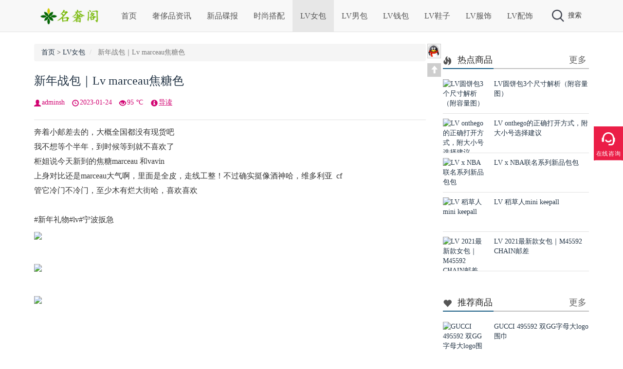

--- FILE ---
content_type: text/html
request_url: https://www.dapaie.com/handbags/6295.html
body_size: 7087
content:
<!DOCTYPE html>
<html xmlns="http://www.w3.org/1999/xhtml">
<head>
<meta http-equiv="Content-Type" content="text/html; charset=utf-8"/>
<meta http-equiv="X-UA-Compatible" content="ie=edge"/>
<meta name="viewport" content="initial-scale=1.0,user-scalable=no,maximum-scale=1,width=device-width">
<meta name="applicable-device" content="pc,mobile"/>
<meta name="renderer" content="webkit">
<meta name="keywords" content="Lv,marceau焦糖色" />
<meta name="description" content="奔着小邮差去的，大概全国都没有现货吧<br />
我不想等个半年，到时候等到就不喜欢了<br />
柜姐说今天新到的焦糖marceau 和vavin<br />
上身对比还是marceau大气啊，里面是全皮，走线工整！不过确实挺 " />
<title>新年战包｜Lv marceau焦糖色 -- 名奢站</title>
<link href="https://www.dapaie.com/skin/ecms132/css/bootstrap.min.css" rel="stylesheet" type="text/css"/>
<link href="https://www.dapaie.com/skin/ecms132/css/bootstrap-theme.min.css" rel="stylesheet" type="text/css"/>
<link rel="stylesheet" rev="stylesheet" href="https://www.dapaie.com/skin/ecms132/css/style.css" type="text/css" media="all"/>
<script type="text/javascript" src="https://www.dapaie.com/skin/ecms132/js/jquery.min.js"></script>
<script src="https://www.dapaie.com/skin/ecms132/js/jquery.qrcode.min.js"></script>
<link rel="shortcut icon" href="https://www.dapaie.com/skin/ecms132/images/favicon.ico" type="image/x-icon"/>
</head>
<body>
<div id="hidebg"></div>
<nav class="navbar navbar-maker navbar-fixed-top" role="navigation">
  <div class="container">
    <div class="navbar-header">
      <button type="button" class="navbar-toggle collapsed" data-toggle="collapse" data-target="#navbar" aria-expanded="false" aria-controls="navbar"> <span class="sr-only">Toggle navigation</span> <span class="icon-bar"></span> <span class="icon-bar"></span> <span class="icon-bar"></span> </button>
      <button type="button" class="navbar-toggle collapsed" data-toggle="" data-target="" aria-expanded="false" aria-controls="navbar" id="search-header-trigger-mobile"> <img src="https://www.dapaie.com/skin/ecms132/images/search_btn.png" style="width:22px;height:22px;" alt="搜索"/> </button>
      <a class="navbar-brand" href="https://www.dapaie.com/"><img src="https://www.dapaie.com/skin/ecms132/images/logo.png" height="35" alt="名奢站-专注名牌奢侈品购买与服务！官网价格.图片.代购.新款推荐" title="名奢站-专注名牌奢侈品购买与服务！官网价格.图片.代购.新款推荐"/></a> </div>
    <div id="navbar" class="navbar-collapse collapse">
      <ul class="nav navbar-nav">
        <li id="user-header-trigger-mobile"><script src="https://www.dapaie.com/e/member/login/loginjs.php"></script></li>
        <li class=""><a href="https://www.dapaie.com/">首页</a></li>
        <li class="dropdown "><a  href="https://www.dapaie.com/information/" title="奢侈品资讯">奢侈品资讯</a></li><li class="dropdown "><a  href="https://www.dapaie.com/new/" title="新品碟报">新品碟报</a></li><li class="dropdown "><a  href="https://www.dapaie.com/dress/" title="时尚搭配">时尚搭配</a></li><li class="on "><a  href="https://www.dapaie.com/handbags/" title="LV女包">LV女包</a></li><li class="dropdown "><a  href="https://www.dapaie.com/bags/" title="LV男包">LV男包</a></li><li class="dropdown "><a  href="https://www.dapaie.com/wallets/" title="LV钱包">LV钱包</a></li><li class="dropdown "><a  href="https://www.dapaie.com/shoes/" title="LV鞋子">LV鞋子</a></li><li class="dropdown "><a  href="https://www.dapaie.com/clothes/" title="LV服饰">LV服饰</a></li><li class="dropdown "><a  href="https://www.dapaie.com/accessories/" title="LV配饰">LV配饰</a></li>      </ul>
    </div>
    <!--/.nav-collapse -->
    <div id="search-header">
      <div id="search-header-trigger-out">
        <div id="search-header-trigger"><img src="https://www.dapaie.com/skin/ecms132/images/search_btn.png" alt="搜索"/>搜索</div>
        <div id="user-header-trigger"><script src="https://www.dapaie.com/e/member/login/loginjs.php"></script></div>
      </div>
    </div>
    <div class="search-normal-box navbar-form" role="search" id="search-header-box">
      <form onsubmit="return checkSearchForm()" method="post" name="searchform" action="https://www.dapaie.com/e/search/index.php" >
        <div class="form-group">
          <input type="text" name="keyboard" class="form-control" placeholder="Search" id="search-header-input">
        </div>
        <button type="submit" class="btn btn-default" id="search-header-btn"><img src="https://www.dapaie.com/skin/ecms132/images/search_btn.png" width="20px" alt="搜索"/></button>
        <input type="hidden" value="title" name="show">
        <input type="hidden" value="1" name="tempid">
        <input type="hidden" value="news" name="tbname">
        <input name="mid" value="1" type="hidden">
        <input name="dopost" value="search" type="hidden">
      </form>
    </div>
  </div>
</nav>
<div class="bk25"></div>
<div class="container">
  <div class="main-left">
    <ol class="breadcrumb">
      <li><a href="https://www.dapaie.com/">首页</a>&nbsp;>&nbsp;<a href="https://www.dapaie.com/handbags/">LV女包</a></li>
      <li class="active hide430"> 新年战包｜Lv marceau焦糖色</li>
    </ol>
    <h1 class="text-title" style="display:block"><a href="https://www.dapaie.com/handbags/6295.html">新年战包｜Lv marceau焦糖色</a></h1>
    <div class="con_bread"> <span class="fl pddng glyphicon glyphicon-user"></span><span class="font1">adminsh</span> <span class="fl pddng glyphicon glyphicon-time"></span><span class="font1">2023-01-24</span> <span class="fl pddng glyphicon glyphicon-eye-open"></span><span class="font1"><script src=https://www.dapaie.com/e/public/ViewClick/?classid=1&id=6295&addclick=1></script> ℃</span> <span class="fl pddng glyphicon glyphicon-info-sign"></span><a data-toggle="collapse" data-parent="#accordion" href="#collapseOne">导读</a> </div>
    <div id="collapseOne" class="panel-collapse collapse">
      <p class="text-description">奔着小邮差去的，大概全国都没有现货吧<br />
我不想等个半年，到时候等到就不喜欢了<br />
柜姐说今天新到的焦糖marceau 和vavin<br />
上身对比还是marceau大气啊，里面是全皮，走线工整！不过确实挺...</p>
    </div>
    <div class="text">
      <div class="hsplit"></div>
<div class="pcd_ad"><script src=https://www.dapaie.com/d/js/acmsd/thea6.js></script></div>
          <div class="mbd_ad">
            <table width="100%" height="auto" style="background-color: #FFFFFF;">
    <tr align="center">
      <td><img src="/skin/ecms132/images/shouji.jpg" width="100%" height="auto" /></td>
      <td> </td>
    </tr>
  </table>          </div>
     <span style="font-size:16px;">奔着小邮差去的，大概全国都没有现货吧<br />
我不想等个半年，到时候等到就不喜欢了<br />
柜姐说今天新到的焦糖marceau 和vavin<br />
上身对比还是marceau大气啊，里面是全皮，走线工整！不过确实挺像酒神哈，维多利亚 &nbsp;cf<br />
管它冷门不冷门，至少木有烂大街哈，喜欢喜欢<br />
&nbsp;&nbsp;<br />
#新年礼物#lv#宁波扳急</span>
<p align="left"><a href="/d/file/2023-01-24/b88769d3e9bacec6b8b28d4fc6a74350.jpg" target="_blank"><img border="0" src="/d/file/2023-01-24/b88769d3e9bacec6b8b28d4fc6a74350.jpg" /></a></p>
&nbsp;

<p align="left"><a href="/d/file/2023-01-24/60c781c45d1d5d5c1a484c382083a617.jpg" target="_blank"><img border="0" src="/d/file/2023-01-24/60c781c45d1d5d5c1a484c382083a617.jpg" /></a></p>
&nbsp;

<p align="left"><a href="/d/file/2023-01-24/ec910e5fc1887e9f7b5806605184359f.jpg" target="_blank"><img border="0" src="/d/file/2023-01-24/ec910e5fc1887e9f7b5806605184359f.jpg" /></a></p>

<div class="pagination">
            <ul>
              
            </ul>
          </div>
<div class="pcd_ad"><script src=https://www.dapaie.com/d/js/acmsd/thea7.js></script></div>
          <div class="mbd_ad">
            <table width="100%" height="auto" style="background-color: #FFFFFF;">
    <tr align="center">
      <td><img src="/skin/ecms132/images/shouji.jpg" width="100%" height="auto" /></td>
      <td> </td>
    </tr>
  </table>          </div>
      <p class="tit12"><span class="tit13"><span class="glyphicon glyphicon-heart-empty"></span> <a href="https://www.dapaie.com/e/member/fava/add/?classid=1&id=6295" style="cursor:pointer">点击收藏</a>： <strong>新年战包｜Lv marceau焦糖色</strong> | https://www.dapaie.com/handbags/6295.html</span></p>
    </div>
    <div class="bk15"></div>
    <div class="post_nav">
      <div class="post_prev fl"> <span class="glyphicon glyphicon-chevron-left"></span> <a href='https://www.dapaie.com/handbags/6294.html'>老公送的新年礼物LV favorite 纯黑色</a> </div>
      <div class="post_next fr"> <a href='https://www.dapaie.com/handbags/6296.html'>❤️新年礼物｜LV nano noe 小水桶 终于到手上啦</a> <span class="glyphicon glyphicon-chevron-right"></span> </div>
    </div>
    <div class="bk15"></div>
    <div class="hsplit"></div>
    <div class="content-tag tag"> <span class="mgnt mgnr glyphicon glyphicon-tags"></span> <a href="https://www.dapaie.com/e/tags/?tagname=Lv" target="_blank">Lv</a> &nbsp; <a href="https://www.dapaie.com/e/tags/?tagname=marceau%E7%84%A6%E7%B3%96%E8%89%B2" target="_blank">marceau焦糖色</a> </div>
    <div class="bk10"></div>
    <div class="post_r">
      <div class="bk20"></div>
      <div class="main-banner">
        <div class="title">
          <h2><span class="mgnr glyphicon glyphicon-hand-right"></span>相关商品</h2>
        </div>
        <div class="row">
          <div class="col-xs-4">
            <div class="main-banner-tiny"> <a href="https://www.dapaie.com/handbags/">
              <div class="cat-tag banner-cat-tag bc6">LV女包</div>
              </a> <a href="https://www.dapaie.com/handbags/9888.html" target="_blank"><img src="/d/file/2023-12-06/ae39e8c932e876c6003d478da9021646.jpg" alt="2023年第一个LV M46203 CARRYALL 小号手袋"/></a> <a href="https://www.dapaie.com/handbags/9888.html" target="_blank">
              <p class="f16">2023年第一个LV M46203 CARRYALL </p>
              </a> </div>
          </div><div class="col-xs-4">
            <div class="main-banner-tiny"> <a href="https://www.dapaie.com/handbags/">
              <div class="cat-tag banner-cat-tag bc6">LV女包</div>
              </a> <a href="https://www.dapaie.com/handbags/9887.html" target="_blank"><img src="/d/file/2023-12-06/1d36e3f5a6e547bf0b432a84545c12ee.jpg" alt="LV neonoe水桶bb | 梦中情包 | 生日礼物"/></a> <a href="https://www.dapaie.com/handbags/9887.html" target="_blank">
              <p class="f16">LV neonoe水桶bb | 梦中情包 | 生</p>
              </a> </div>
          </div><div class="col-xs-4">
            <div class="main-banner-tiny"> <a href="https://www.dapaie.com/handbags/">
              <div class="cat-tag banner-cat-tag bc6">LV女包</div>
              </a> <a href="https://www.dapaie.com/handbags/9886.html" target="_blank"><img src="/d/file/2023-12-06/32eedecf418ff13ba2719cb2b2d60c35.jpg" alt="南京德基丝滑买到LV M81911 ivy（零配货）"/></a> <a href="https://www.dapaie.com/handbags/9886.html" target="_blank">
              <p class="f16">南京德基丝滑买到LV M81911 ivy（零</p>
              </a> </div>
          </div><div class="col-xs-4">
            <div class="main-banner-tiny"> <a href="https://www.dapaie.com/wallets/">
              <div class="cat-tag banner-cat-tag bc6">LV钱包</div>
              </a> <a href="https://www.dapaie.com/wallets/9885.html" target="_blank"><img src="/d/file/2023-12-06/3a71ee1967e296efdb568cd79915a3e2.jpg" alt="终于入手lv 名片夹做卡包"/></a> <a href="https://www.dapaie.com/wallets/9885.html" target="_blank">
              <p class="f16">终于入手lv 名片夹做卡包</p>
              </a> </div>
          </div><div class="col-xs-4">
            <div class="main-banner-tiny"> <a href="https://www.dapaie.com/handbags/">
              <div class="cat-tag banner-cat-tag bc6">LV女包</div>
              </a> <a href="https://www.dapaie.com/handbags/9884.html" target="_blank"><img src="/d/file/2023-12-06/f55377acf6b3d1a92b84892555780a8f.jpg" alt="LV M81085 Nano speedy到啦"/></a> <a href="https://www.dapaie.com/handbags/9884.html" target="_blank">
              <p class="f16">LV M81085 Nano speedy到啦</p>
              </a> </div>
          </div><div class="col-xs-4">
            <div class="main-banner-tiny"> <a href="https://www.dapaie.com/handbags/">
              <div class="cat-tag banner-cat-tag bc6">LV女包</div>
              </a> <a href="https://www.dapaie.com/handbags/9883.html" target="_blank"><img src="/d/file/2023-12-06/e691d1cf47b257cedcdf9ac8ecd2af94.jpg" alt="买回来啦～LV 黑色拉链carryall～"/></a> <a href="https://www.dapaie.com/handbags/9883.html" target="_blank">
              <p class="f16">买回来啦～LV 黑色拉链carryall～</p>
              </a> </div>
          </div>        </div>
      </div>
      <div class="bk15"></div>
      <!--评论框-->
      <div class="commentpost" id="comment">
        <h4><span class="mgnr glyphicon glyphicon-edit"></span>发表评论:</h4>
        <link href="https://www.dapaie.com/skin/ecmspl/css/pl.css" rel="stylesheet">
<div class="showpage" id="plpost">
<table width="100%" border="0" cellpadding="0" cellspacing="0"  style="line-height: 25px; padding: 5px 3px 1px 8px; font-size: 18px;">
<tr><td><strong><font color="#333333">留言与评论（共有 <span id="infocommentnumarea">0</span> 条评论）</font></strong></td></tr>
</table>
<script>
		  function CheckPl(obj)
		  {
		  if(obj.saytext.value=="")
		  {
		  alert("您没什么话要说吗？");
		  obj.saytext.focus();
		  return false;
		  }
		  return true;
		  }
		  </script>
<form action="https://www.dapaie.com/e/pl/doaction.php" method="post" name="saypl" id="saypl" onsubmit="return CheckPl(document.saypl)">
<table width="100%" border="0" cellpadding="0" cellspacing="0" id="plpost">
<tr>
<td>
<table width="100%" border="0" cellspacing="10" cellpadding="0">
<tr>
<td>
<script src="https://www.dapaie.com/e/pl/loginjspl.php"></script>
<textarea name="saytext" rows="6" id="saytext" placeholder="请遵守互联网相关规定，不要发布广告和违法内容!"></textarea>
<script src="https://www.dapaie.com/d/js/js/plface.js"></script>&nbsp;&nbsp;&nbsp;
<table width='100%' align='left' cellpadding=3 cellspacing=1 bgcolor='#FFF'>
<tr>
<td width="80%" height="40" bgcolor="#FFFFFF">验证码：<input name="key" type="text" class="inputText" size="16" />
<img src="https://www.dapaie.com/e/ShowKey/?v=pl" align="absmiddle" name="plKeyImg" id="plKeyImg" onclick="plKeyImg.src='https://www.dapaie.com/e/ShowKey/?v=pl&t='+Math.random()" title="看不清楚,点击刷新" /> 
</td> 
<td width="20%" height="40" bgcolor="#FFFFFF"> 
<input name="sumbit" type="submit" value="提交评论" tabindex="6" style="border-radius: 5px;font-size: 16px;background: #e94c3d none repeat scroll 0% 0%;border: 0px none;margin: 0px 16px;padding: 1px 16px;height: 33px;line-height: 30px;color: rgb(255, 255, 255);opacity: 0.95;">
<input name="id" type="hidden" id="id" value="6295" />
<input name="classid" type="hidden" id="classid" value="1" />
<input name="enews" type="hidden" id="enews" value="AddPl" />
<input name="repid" type="hidden" id="repid" value="0" />
<input type="hidden" name="ecmsfrom" value="https://www.dapaie.com/handbags/6295.html">
</td>
</tr>  
</table> 
</td>
</tr>
</table>
</td>
</tr>
</table></form>
	<table width="100%" border="0" cellpadding="3" cellspacing="1" bgcolor="#FFFFFF">
        <tr>
          <td bgcolor="#FFFFFF" id="infocommentarea"></td>
        </tr>
        </table>
 <script src="https://www.dapaie.com/e/extend/infocomment/commentajax.php?classid=1&id=6295"></script>
</div>	
        
        <p class="postbottom">◎欢迎参与讨论，请在这里发表您的看法、交流您的观点。</p>
      </div>
    </div>
  </div>
  <div class="OnlineService_Bg">
    <div class="OnlineService_Box">
      <ul class="OnlineService_QQBox">
        <li><a target="_blank" rel="nofollow" title="在线咨询" href="http://wpa.qq.com/msgrd?v=3&uin=23338610&site=qq&menu=yes"><img src="https://www.dapaie.com/skin/ecms132/images/icon_QQ1.png"></a></li>
      </ul>
      <div class="OnlineService_Top"><a href="#" title="返回顶部"><span class="pdt5 lft glyphicon glyphicon-arrow-up"></a></div>
    </div>
  </div>
  <div class="main-right" id="main-right">
    <div> <script src=https://www.dapaie.com/d/js/acmsd/thea1.js></script> </div>
    <div class="bk20"></div>
    <div class="row-normal">
      <div class="title-tiny">
        <h2><span class="pdt5 lft glyphicon glyphicon-fire"></span>热点商品</h2>
        <span class="rght5 title-tiny-more"><a href="https://www.dapaie.com/hot/" target="_blank">更多</a></span> </div>
            <div class="list-tiny">
        <div class="list-tiny-img"> <a href="https://www.dapaie.com/handbags/165.html" target="_blank" title="LV圆饼包3个尺寸解析（附容量图）"><img src="/d/file/2020-11-09/46cb0069e2b362027b6186cd19b6b428.jpg" alt="LV圆饼包3个尺寸解析（附容量图）"/></a> </div>
        <div class="list-tiny-text"> <a href="https://www.dapaie.com/handbags/165.html" target="_blank">
          LV圆饼包3个尺寸解析（附容量图）          </a> </div>
      </div>
            <div class="list-tiny">
        <div class="list-tiny-img"> <a href="https://www.dapaie.com/handbags/76.html" target="_blank" title="LV onthego的正确打开方式，附大小号选择建议"><img src="/d/file/2020-10-21/951071fac15f24c4e40ba4eda20226b2.jpg" alt="LV onthego的正确打开方式，附大小号选择建议"/></a> </div>
        <div class="list-tiny-text"> <a href="https://www.dapaie.com/handbags/76.html" target="_blank">
          LV onthego的正确打开方式，附大小号选择建议          </a> </div>
      </div>
            <div class="list-tiny">
        <div class="list-tiny-img"> <a href="https://www.dapaie.com/new/78.html" target="_blank" title="LV x NBA联名系列新品包包"><img src="/d/file/2020-10-21/c28683e84338bf50bad1df0c147ef40c.jpg" alt="LV x NBA联名系列新品包包"/></a> </div>
        <div class="list-tiny-text"> <a href="https://www.dapaie.com/new/78.html" target="_blank">
          LV x NBA联名系列新品包包          </a> </div>
      </div>
            <div class="list-tiny">
        <div class="list-tiny-img"> <a href="https://www.dapaie.com/bags/334.html" target="_blank" title="LV 稻草人mini keepall"><img src="/d/file/2021-01-15/be09a50021effb24cd97a4dfbef9bf62.jpg" alt="LV 稻草人mini keepall"/></a> </div>
        <div class="list-tiny-text"> <a href="https://www.dapaie.com/bags/334.html" target="_blank">
          LV 稻草人mini keepall          </a> </div>
      </div>
            <div class="list-tiny">
        <div class="list-tiny-img"> <a href="https://www.dapaie.com/handbags/333.html" target="_blank" title="LV 2021最新款女包｜M45592 CHAIN邮差"><img src="/d/file/2021-01-13/0e7c5530fdfe773c68cb8d916748bea9.jpg" alt="LV 2021最新款女包｜M45592 CHAIN邮差"/></a> </div>
        <div class="list-tiny-text"> <a href="https://www.dapaie.com/handbags/333.html" target="_blank">
          LV 2021最新款女包｜M45592 CHAIN邮差          </a> </div>
      </div>
       </div>
    <div class="bk15"></div>
    <div> <script src=https://www.dapaie.com/d/js/acmsd/thea2.js></script> </div>
    <div class="bk20"></div>
    <div class="row-normal">
      <div class="title-tiny">
        <h2><span class="pdt5 lft glyphicon glyphicon-heart"></span>推荐商品</h2>
        <span class="rght5 title-tiny-more"><a href="https://www.dapaie.com/recommend/" target="_blank">更多</a></span> </div>
            <div class="list-tiny">
        <div class="list-tiny-img"> <a href="https://www.dapaie.com/dress/95.html" target="_blank" title="GUCCI 495592 双GG字母大logo围巾"><img src="/d/file/2020-10-23/4b970238460f3cb8a10be0b33280f389.jpg" alt="GUCCI 495592 双GG字母大logo围巾"/></a> </div>
        <div class="list-tiny-text"> <a href="https://www.dapaie.com/dress/95.html" target="_blank">
          GUCCI 495592 双GG字母大logo围巾          </a> </div>
      </div>
            <div class="list-tiny">
        <div class="list-tiny-img"> <a href="https://www.dapaie.com/dress/92.html" target="_blank" title="对Chanel A92990 coco Handle白色情有独钟"><img src="/d/file/2020-10-23/5bacf8b1fae5ed282a2ab5d89d907172.jpg" alt="对Chanel A92990 coco Handle白色情有独钟"/></a> </div>
        <div class="list-tiny-text"> <a href="https://www.dapaie.com/dress/92.html" target="_blank">
          对Chanel A92990 coco Handle白色情有独钟          </a> </div>
      </div>
            <div class="list-tiny">
        <div class="list-tiny-img"> <a href="https://www.dapaie.com/handbags/89.html" target="_blank" title="LV新款拼色FOLD TOTE小号蝙蝠包M45389"><img src="/d/file/2020-10-21/ec387b062fa228267e32cc5f186451ba.jpg" alt="LV新款拼色FOLD TOTE小号蝙蝠包M45389"/></a> </div>
        <div class="list-tiny-text"> <a href="https://www.dapaie.com/handbags/89.html" target="_blank">
          LV新款拼色FOLD TOTE小号蝙蝠包M45389          </a> </div>
      </div>
            <div class="list-tiny">
        <div class="list-tiny-img"> <a href="https://www.dapaie.com/information/88.html" target="_blank" title="2020秋冬Chanel 19系列手袋/酒红色"><img src="/d/file/2020-10-21/6c6cca714d605452e35677c5e40249da.jpg" alt="2020秋冬Chanel 19系列手袋/酒红色"/></a> </div>
        <div class="list-tiny-text"> <a href="https://www.dapaie.com/information/88.html" target="_blank">
          2020秋冬Chanel 19系列手袋/酒红色          </a> </div>
      </div>
            <div class="list-tiny">
        <div class="list-tiny-img"> <a href="https://www.dapaie.com/dress/86.html" target="_blank" title="仙气飘飘❗温柔风Celine银丝羊绒连衣裙Get"><img src="/d/file/2020-10-21/8ec7efcf8b40167acae0b42a32bae303.jpg" alt="仙气飘飘❗温柔风Celine银丝羊绒连衣裙Get"/></a> </div>
        <div class="list-tiny-text"> <a href="https://www.dapaie.com/dress/86.html" target="_blank">
          仙气飘飘❗温柔风Celine银丝羊绒连衣裙Get          </a> </div>
      </div>
       </div>
    <div class="bk15"></div>
    <div class="row-normal">
      <div class="title-tiny">
        <h2><span class="pdt5 lft glyphicon glyphicon-comment"></span>最新评论</h2>
        <span class="rght5 title-tiny-more"></span> </div>
       </div>
    <div class="bk15"></div>
    <div class="row-normal">
      <div class="title-tiny">
        <h2><span class="pdt5 lft glyphicon glyphicon-tags"></span>热门专题</h2>
        <span class="rght5 title-tiny-more"><a href="https://www.dapaie.com/misc/tags/" target="_blank">更多</a></span> </div>
      <div class="list-tiny tag">         <li><a href="https://www.dapaie.com/e/tags/?tagname=LV">LV<span class="tag-count"> (8670)</span></a></li>                <li><a href="https://www.dapaie.com/e/tags/?tagname=nano">nano<span class="tag-count"> (479)</span></a></li>                <li><a href="https://www.dapaie.com/e/tags/?tagname=speedy">speedy<span class="tag-count"> (263)</span></a></li>                <li><a href="https://www.dapaie.com/e/tags/?tagname=%E6%89%8B%E8%A2%8B">手袋<span class="tag-count"> (244)</span></a></li>                <li><a href="https://www.dapaie.com/e/tags/?tagname=Speedy20">Speedy20<span class="tag-count"> (235)</span></a></li>                <li><a href="https://www.dapaie.com/e/tags/?tagname=Noe">Noe<span class="tag-count"> (231)</span></a></li>                <li><a href="https://www.dapaie.com/e/tags/?tagname=LOOP">LOOP<span class="tag-count"> (227)</span></a></li>                <li><a href="https://www.dapaie.com/e/tags/?tagname=onthego">onthego<span class="tag-count"> (223)</span></a></li>                <li><a href="https://www.dapaie.com/e/tags/?tagname=M81085">M81085<span class="tag-count"> (208)</span></a></li>                <li><a href="https://www.dapaie.com/e/tags/?tagname=POCHETTE">POCHETTE<span class="tag-count"> (208)</span></a></li>                <li><a href="https://www.dapaie.com/e/tags/?tagname=BOULOGNE">BOULOGNE<span class="tag-count"> (207)</span></a></li>                <li><a href="https://www.dapaie.com/e/tags/?tagname=M81098">M81098<span class="tag-count"> (194)</span></a></li>                <li><a href="https://www.dapaie.com/e/tags/?tagname=TRUNK">TRUNK<span class="tag-count"> (183)</span></a></li>                <li><a href="https://www.dapaie.com/e/tags/?tagname=%E4%B8%AD%E5%8F%B7%E6%89%8B%E8%A2%8B">中号手袋<span class="tag-count"> (175)</span></a></li>                <li><a href="https://www.dapaie.com/e/tags/?tagname=M81266">M81266<span class="tag-count"> (172)</span></a></li>                <li><a href="https://www.dapaie.com/e/tags/?tagname=%E6%B3%95%E6%A3%8D%E5%8C%85">法棍包<span class="tag-count"> (166)</span></a></li>                <li><a href="https://www.dapaie.com/e/tags/?tagname=CARRYALL">CARRYALL<span class="tag-count"> (164)</span></a></li>                <li><a href="https://www.dapaie.com/e/tags/?tagname=Diane">Diane<span class="tag-count"> (164)</span></a></li>                <li><a href="https://www.dapaie.com/e/tags/?tagname=N%C3%89ONO%C3%89">NÉONOÉ<span class="tag-count"> (164)</span></a></li>                <li><a href="https://www.dapaie.com/e/tags/?tagname=Neverfull">Neverfull<span class="tag-count"> (162)</span></a></li>                <li><a href="https://www.dapaie.com/e/tags/?tagname=M45985">M45985<span class="tag-count"> (161)</span></a></li>                <li><a href="https://www.dapaie.com/e/tags/?tagname=%E6%B0%B4%E6%A1%B6%E5%8C%85">水桶包<span class="tag-count"> (159)</span></a></li>                <li><a href="https://www.dapaie.com/e/tags/?tagname=%E8%85%8B%E4%B8%8B%E5%8C%85">腋下包<span class="tag-count"> (158)</span></a></li>                <li><a href="https://www.dapaie.com/e/tags/?tagname=M%C3%89TIS">MÉTIS<span class="tag-count"> (155)</span></a></li>                <li><a href="https://www.dapaie.com/e/tags/?tagname=%E7%89%9B%E8%A7%92%E5%8C%85">牛角包<span class="tag-count"> (152)</span></a></li>                <li><a href="https://www.dapaie.com/e/tags/?tagname=M46203">M46203<span class="tag-count"> (150)</span></a></li>                <li><a href="https://www.dapaie.com/e/tags/?tagname=%E5%B0%8F%E6%B0%B4%E6%A1%B6">小水桶<span class="tag-count"> (140)</span></a></li>                <li><a href="https://www.dapaie.com/e/tags/?tagname=ivy">ivy<span class="tag-count"> (137)</span></a></li>                <li><a href="https://www.dapaie.com/e/tags/?tagname=WOC">WOC<span class="tag-count"> (132)</span></a></li>                <li><a href="https://www.dapaie.com/e/tags/?tagname=TRAINER">TRAINER<span class="tag-count"> (126)</span></a></li>                <li><a href="https://www.dapaie.com/e/tags/?tagname=%E5%B0%8F%E5%8F%B7%E6%89%8B%E8%A2%8B">小号手袋<span class="tag-count"> (123)</span></a></li>                <li><a href="https://www.dapaie.com/e/tags/?tagname=Cannes">Cannes<span class="tag-count"> (120)</span></a></li>                <li><a href="https://www.dapaie.com/e/tags/?tagname=%E9%82%AE%E5%B7%AE%E5%8C%85">邮差包<span class="tag-count"> (120)</span></a></li>                <li><a href="https://www.dapaie.com/e/tags/?tagname=M46279">M46279<span class="tag-count"> (119)</span></a></li>                <li><a href="https://www.dapaie.com/e/tags/?tagname=%E5%8F%91%E8%B4%A2%E6%A1%B6">发财桶<span class="tag-count"> (119)</span></a></li>                <li><a href="https://www.dapaie.com/e/tags/?tagname=M45832">M45832<span class="tag-count"> (118)</span></a></li>                <li><a href="https://www.dapaie.com/e/tags/?tagname=BB">BB<span class="tag-count"> (116)</span></a></li>                <li><a href="https://www.dapaie.com/e/tags/?tagname=M43986">M43986<span class="tag-count"> (107)</span></a></li>                <li><a href="https://www.dapaie.com/e/tags/?tagname=Speedy25">Speedy25<span class="tag-count"> (106)</span></a></li>                <li><a href="https://www.dapaie.com/e/tags/?tagname=West">West<span class="tag-count"> (103)</span></a></li>         </div>
    </div>
    <div class="bk10"></div>
    <div id="wxright" class="wxcontainer"> <script src=https://www.dapaie.com/d/js/acmsd/thea3.js></script> </div>
    <div class="bk15" style="clear:both;height:300px"></div>
  </div>
</div>
<div class="footer-outer">
  <div class="footer-copyright"> <span  class="gray"><font color="#FFFFFF">Copyright  潮牌搭配分享网 <a href="https://beian.miit.gov.cn" rel="nofollow" target="_blank"><font color="#FFFFFF">粤ICP备20047338号-1</font></a>&nbsp;&nbsp;<script>
var _hmt = _hmt || [];
(function() {
  var hm = document.createElement("script");
  hm.src = "https://hm.baidu.com/hm.js?3dcb287961372fded9a2340697059a73";
  var s = document.getElementsByTagName("script")[0]; 
  s.parentNode.insertBefore(hm, s);
})();
</script>
<script>
(function(){
    var bp = document.createElement('script');
    var curProtocol = window.location.protocol.split(':')[0];
    if (curProtocol === 'https') {
        bp.src = 'https://zz.bdstatic.com/linksubmit/push.js';
    }
    else {
        bp.src = 'http://push.zhanzhang.baidu.com/push.js';
    }
    var s = document.getElementsByTagName("script")[0];
    s.parentNode.insertBefore(bp, s);
})();
</script></font></span> </div>
</div>
<script>
(function() {var _53code = document.createElement("script");_53code.src = "https://tb.53kf.com/code/code/c03b10ea34f89228374e3ee7d85ac50a5/2";var s = document.getElementsByTagName("script")[0]; s.parentNode.insertBefore(_53code, s);})();
</script>
<script type="text/javascript" src="https://www.dapaie.com/skin/ecms132/js/bootstrap.min.js" ></script> 
<script id="mainScript" type="text/javascript" src="https://www.dapaie.com/skin/ecms132/js/main.js" data="https://xcxsd.org/"></script> 
<script src="https://www.dapaie.com/skin/ecms132/js/unslider.js"></script>
</body>
</html>

--- FILE ---
content_type: text/html; charset=utf-8
request_url: https://www.dapaie.com/e/member/login/loginjs.php
body_size: -104
content:
member is close

--- FILE ---
content_type: text/html; charset=utf-8
request_url: https://www.dapaie.com/e/public/ViewClick/?classid=1&id=6295&addclick=1
body_size: -120
content:
document.write('95');

--- FILE ---
content_type: text/html; charset=utf-8
request_url: https://www.dapaie.com/e/extend/infocomment/commentajax.php?classid=1&id=6295
body_size: 674
content:
var http_request = false;
function CommentMakeRequest(url, functionName, httpType, sendData) {

	http_request = false;
	if (!httpType) httpType = "GET";

	if (window.XMLHttpRequest) { // Non-IE...
		http_request = new XMLHttpRequest();
		if (http_request.overrideMimeType) {
			http_request.overrideMimeType('text/plain');
		}
	} else if (window.ActiveXObject) { // IE
		try {
			http_request = new ActiveXObject("Msxml2.XMLHTTP");
		} catch (e) {
			try {
				http_request = new ActiveXObject("Microsoft.XMLHTTP");
			} catch (e) {}
		}
	}

	if (!http_request) {
		alert('Cannot send an XMLHTTP request');
		return false;
	}

	var changefunc="http_request.onreadystatechange = "+functionName;
	eval (changefunc);
	//http_request.onreadystatechange = alertContents;
	http_request.open(httpType, url, true);
	http_request.setRequestHeader('Content-Type', 'application/x-www-form-urlencoded');
	http_request.send(sendData);
}

//评论分页提交
function CommentToPage(page){
	CommentMakeRequest('https://www.dapaie.com/e/extend/infocomment/?classid=1&id=6295&doaction=&page='+page+'&t='+Math.random(),'CommentReturnedText','GET','');
}

//评论分页显示
function CommentReturnedText() {
	if(http_request.readyState == 4)
	{
		if(http_request.status == 200)
		{
			var messagereturn = http_request.responseText;
			if(messagereturn!='isfail')
			{
				var r;
				r=messagereturn.split('<!--empirecms.infocomment-->');
				if(r.length!=1)
				{
					if(r[0]!='')
					{
						document.getElementById('infocommentnumarea').innerHTML=r[0];
					}
					document.getElementById('infocommentarea').innerHTML=r[1];
				}
				else
				{
					document.getElementById('infocommentarea').innerHTML=messagereturn;
				}
			}
		}
		else
		{
			alert('There was a problem with the request.');
		}
	}
}

//首页
CommentToPage(0);

--- FILE ---
content_type: text/css
request_url: https://www.dapaie.com/skin/ecms132/css/style.css
body_size: 12554
content:
/*  
作者：墨鱼
地址：https://moyublog.com
*/
@charset "utf-8";
*{font-family:"Microsoft YaHei";margin:0; padding:0;}
/* html,body{-moz-user-select: none; -khtml-user-select: none; user-select: none;}*/
.h1,.h2,.h3,.h4,.h5,.h6,h2,h3,h4,h5,h6{font-family:inherit;font-size:16px;font-weight:bold;color:inherit}
em{text-align:center;font-size:14px;display:block;color:#666;margin-top:-10px!important;font-style:normal;}
.navbar-brand h1,.navbar-nav h1,.navbar-brand h2{font-size:16px;font-weight:600;height:32px;line-height:32px;display:inline;}
.qr-img td { border: none;padding: 0;}
.cntr{text-align:center;}
ul,ol,li{list-style:none;}
body {padding-top: 65px; }
.pddng{padding:3px 2px 0 0;} .mgn{margin:5px 10px 0 0} .pdt5{padding-top:5px;}.pdr5{padding-right:5px;}
.fl{float:left;} .fr{float:right;} .mgnr{margin-right:10px!important;} .lft{left:0px!important;} .rght5{right:5px;} .mgnt{margin-top:15px;top:5px!important;} 
.hide,.tag-count {display:none!important;}
.font1{float:left; color:#888888; font-size:14px; padding-right:15px;}
.font2{float:left; color:#6086ab; font-size:14px; padding-right:15px;}
a{text-decoration:none; color:#223344; outline:none;}
a:focus{text-decoration:none; color:#223344; outline:none;}
a:hover{text-decoration:none; color:#358cb7; outline:none;}
a:active{text-decoration:none; color:#358cb7; outline:none;}
.dlp {text-align:center;color: #db7c22;font-size: 14px;padding: 15px 10px;}
.nbcvlock .dlp {background: rgba(0, 0, 0, 0) none repeat scroll 0 0;border: medium none;margin: 0;padding: 0 !important;}
.dlp-btn {	background-color: #1ba1e2;	border-radius: 2px;	color: #ffffff !important;	font-size: 14px;	margin-right: 9px;	padding: 8px 23px;}
.dlp-btn:hover{background-color: #1496DC;opacity: 0.8;}
.underline{text-decoration:underline;}
.underline:focus{text-decoration:underline;}
.underline:hover{text-decoration:underline;}
.underline:active{text-decoration:underline;}
.carousel-inner img{width:100%;}
.activate-change,
.activate-resend {color:#3277b2;}
.activate-change:focus,
.activate-change.focus,
.activate-resend:focus,
.activate-resend.focus {color:#3277b2;}
.activate-change:hover,
.activate-resend:hover {color:#286090; text-decoration:underline;}
.activate-change:active,
.activate-change.active,
.activate-resend:active,
.activate-resend.active {color:#286090; text-decoration:underline;}

.bg-white {background-color: #FFF;}
.normal {font-weight:normal;}
.vdivider {width:1px; height:65px; margin:0 9px; overflow:hidden; background-color:#e5e5e5;}
.clear{ clear: both;}

.bk,.bk3,.bk6,.bk8,.bk10,.bk15,.bk20,.bk30,.bk50,.bk80{clear: both;font-size: 1px;height: 0;line-height: 1px}
.bk3{height: 3px;}.bk6{height: 6px}.bk8{height: 8px}.bk10{height: 10px}.bk15{height: 15px}.bk20{height: 20px}.bk25{height: 25px}.bk30{height: 30px}.bk50{height: 50px}.bk80{height: 80px}
@media (max-width: 430px) {.hide430{display:none!important;}}
@media (max-width: 768px) { .bk30{height:10px}}
.mt0{margin-top: 0;}.mt3{margin-top: 3px;}.mt6{margin-top: 6px}.mt8{margin-top: 8px}.mt10{margin-top: 10px}.mt15{margin-top: 15px}.mt20{margin-top: 20px}.mt25{margin-top: 25px}.mt30{margin-top: 30px}.mt50{margin-top: 50px}.mt80{margin-top: 80px}
.mr0{margin-right: 0;}.mr3{margin-right: 3px;}.mr6{margin-right: 6px}.mr8{margin-right: 8px}.mr10{margin-right: 10px}.mr15{margin-right: 15px}.mr20{margin-right: 20px}.mr25{margin-right: 25px}.mr30{margin-right: 30px}.mr50{margin-right: 50px}.mr80{margin-right: 80px}
.mb0{margin-bottom: 0;}.mb3{margin-bottom: 3px;}.mb6{margin-bottom: 6px}.mb8{margin-bottom: 8px}.mb10{margin-bottom: 10px}.mb15{margin-bottom: 15px}.mb20{margin-bottom: 20px}.mb25{margin-bottom: 25px}.mb30{margin-bottom: 30px}.mb40{margin-bottom: 40px}.mb50{margin-bottom: 50px}.mb80{margin-bottom: 80px}
.pt0{padding-top: 0;}.pt3{padding-top: 3px;}.pt6{padding-top: 6px}.pt8{padding-top: 8px}.pt10{padding-top: 10px}.pt15{padding-top: 15px}.pt20{padding-top: 20px}.pt25{padding-top: 25px}.pt30{padding-top: 30px}.pt50{padding-top: 50px}.pt80{padding-top: 80px}
.pr0{padding-right: 0;}.pr3{padding-right: 3px;}.pr6{padding-right: 6px}.pr8{padding-right: 8px}.pr10{padding-right: 10px}.pr15{padding-right: 15px}.pr20{padding-right: 20px}.pr25{padding-right: 25px}.pr30{padding-right: 30px}.pr50{padding-right: 50px}.pr80{padding-right: 80px}
.pb0{padding-bottom: 0;}.pb3{padding-bottom: 3px;}.pb6{padding-bottom: 6px}.pb8{padding-bottom: 8px}.pb10{padding-bottom: 10px}.pb15{padding-bottom: 15px}.pb20{padding-bottom: 20px}.pb25{padding-bottom: 25px}.pb30{padding-bottom: 30px}.pb50{padding-bottom: 50px}.pb80{padding-bottom: 80px}
.pl0{padding-left: 0;}.pl3{padding-left: 3px;}.pl6{padding-left: 6px}.pl8{padding-left: 8px}.pl10{padding-left: 10px}.pl15{padding-left: 15px}.pl20{padding-left: 20px}.pl25{padding-left: 25px}.pl30{padding-left: 30px}.pl50{padding-left: 50px}.pl80{padding-left: 80px}
@media (min-width: 992px){
#pic .col-md-3{width:33.33%;}
}
#myTab>li>a{padding:6px 0px ;}
@media (max-width: 767px) {
    #myTab a{font-size:16px;color:#222222;font-weight: normal;}
    #myTab li{margin-right:6px;}
    #myTab span{display:none;}
    .nav-tabs>li.active>a, .nav-tabs>li.active>a:focus, .nav-tabs>li.active>a:hover {color: #555;cursor: default;background-color: #fff;border:0;border-bottom: 2px solid #175b83;
    }
}
@media (min-width: 768px){
    #myTab a{font-size:20px;color:#222222;font-weight: normal;}
    #myTab li{margin-right:25px;}
    #myTab span{color:#555;}
    .nav-tabs>li.active>a, .nav-tabs>li.active>a:focus, .nav-tabs>li.active>a:hover {color: #555;cursor: default;background-color: #fff;border:0;border-bottom: 2px solid #175b83;
}
}
.pr{position:relative;}
.f12{font-size:12px;} .f14{font-size:14px;} .f16{font-size:16px;} .f18{font-size:18px;} .f20{font-size:20px;} .f24{font-size:24px;}
.fb{font-weight:bold} .fn{font-weight:normal}
.black{color:#222222;} .gray{color:#555555;} .greyish{color:#999999;} .white{color:#ffffff;} .blue{color:#358cb7;} .deepblue{color:#174763;} .red{color:#d10271;} .orange{color:#ea9808;}
.backblue{background-color:#358cb7;} .backwhite{background-color:#ffffff;}

.tc2{color:#ea9808;} .tc3{color:#179850;} .tc4{color:#6f1798;} .tc10{color:#358cb7;} .tc11{color:#d10271;} .tc12{color:#375d4e;} .tc14{color:#a47563;} .tc15{color:#993399;} .tc17{color:#666666;}
.bc1{background-color:#ea081d;}.bc2{background-color:#ea9808;} .bc3{background-color:#179850;} .bc4{background-color:#6f1798;}.bc5{background-color:#17984e;}.bc6{background-color:#8fd96a;}.bc7{background-color:#907756;}.bc8{background-color:#c24cd4;}.bc9{background-color:#4cd4cf;} .bc10{background-color:#f646cb;} .bc11{background-color:#d10271;} .bc12{background-color:#375d4e;}.bc13{background-color:#497180;} .bc14{background-color:#a47563;} .bc15{background-color:#993399;}.bc15{background-color:#0ff215;}.bc16{background-color:#16B95C;}.bc17{background-color:#666666;}.bc18{background-color:#34315F;}.bc19{background-color:#C0DC52;}.bc20{background-color:#E8B79F;}.bc21{background-color:#48BD17;}.bc22{background-color:#82A8FF;}.bc23{background-color:#EA265D;}.bc24{background-color:#B3B51A;}.bc25{background-color:#8A270A;}.bc26{background-color:#481405;}.bc27{background-color:#646F40;}.bc28{background-color:#402977;}.bc29{background-color:#8C2B53;}.bc30{background-color:#B3710E;}.bc31{background-color:#36639A;}.bc32{background-color:#8A9A36;}.bc33{background-color:#E06AAB;}.bc34{background-color:#F45C5C;}.bc35{background-color:#77461D;}.bc36{background-color:#25BD1B;}.bc37{background-color:#3EC7E6;}.bc38{background-color:#305E0D;}.bc39{background-color:#ECE511;}.bc40{background-color:#C125D3;}
.tag-list {font-size:14px;text-align: justify; padding-bottom:10px;}
.tag-list a{display:inline-block;padding:10px;font-size:14px; line-height:20px; }
@media (min-width: 768px) {
	.tag-list a{font-size:16px;}
}
.font_2,.font_4,.font_6,.font_8,.font_10,.font_12,.font_14,.font_16,.font_18,.font_20,.font_22,.font_24,.font_26,.font_28,.font_30,.font_32,.font_34,.font_36,.font_38,.font_40,.font_42,.font_44,.font_46,.font_48,.font_50{font-weight:bold;}
.color_3,.color_6,.color_9,.color_12,.color_15,.color_18,.color_21,.color_24,.color_27,.color_30,.color_33,.color_36,.color_39,.color_42,.color_45,.color_48,.color_51,.color_54,.color_57,.color_60,.color_63,.color_66,.color_69{color:#40408D;}
.color_1,.color_4,.color_7,.color_10,.color_13,.color_16,.color_19,.color_22,.color_25,.color_28,.color_31,.color_34,.color_37,.color_40,.color_43,.color_46,.color_49,.color_52,.color_55,.color_58,.color_61,.color_64,.color_67,.color_70{color:#3A18F5;}

.cat-tag{position:absolute; z-index:100; left:0; top:0; padding:2px 10px 2px 10px; margin:0; color:#ffffff; font-size:14px; line-height:22px; text-align:center;}
.hsplit{clear:both;margin:10px 0;height:1px;background-color:#e0e0e0;}
.bk-ada{margin-bottom:25px; }
@media (min-width: 768px) {  .bk-ada{margin-bottom:30px; }}
.title{position:relative; display:inline-block; width:100%; height:32px; border-bottom:solid 2px #c0c0c0; margin:0 0 5px 0; padding:0; font-size:20px; color:#222222; font-weight:normal; line-height:24px; text-align:left; }
.title h2{position:absolute; display:inline-block; border-bottom:solid 2px #175b83; padding:0 2px 0 0; margin:0; padding-bottom:3px; font-size:20px; font-weight:normal; line-height:24px; color:#222222;}
.title h2 span{padding:0; margin:0; font-size:20px; font-weight:bold; line-height:24px; color:#555555;}
@media (min-width: 768px) {
  .title{position:relative; display:inline-block; width:100%; height:37px; border-bottom:solid 2px #c0c0c0; padding:0; font-size:24px; color:#222222; font-weight:normal; line-height:24px; text-align:left; }
  .title h2{position:absolute; display:inline-block; border-bottom:solid 2px #175b83; padding:0 2px 0 0; margin:0; padding-bottom:8px; font-size:20px; font-weight:normal; line-height:24px; color:#222222;}
  .title h2 span{padding:0; margin:0; font-weight:bold; line-height:24px; color:#555555;}
}

.title-tiny{position:relative; display:inline-block; width:100%; height:32px; border-bottom:solid 2px #c0c0c0; margin:0 0 15px 0; padding:0; font-size:18px; color:#222222; font-weight:normal; line-height:26px; text-align:left;}
.title-tiny h2{position:absolute; display:inline-block; border-bottom:solid 2px #175b83; padding:0 2px 0 30px; margin:0; padding-bottom:4px; font-size:18px; font-weight:normal; line-height:26px; color:#222222;}
.title-tiny span{position:absolute; font-size:18px; color:#555555;}
.title-tiny span a{color:#666666;}
.title-tiny span a:hover{color:#555555;}

#hidebg {
  position:fixed;  left:0px;  top:0px;   background-color:#000; 
  width:100%;  /*宽度设置为100%，这样才能使隐藏背景层覆盖原页面*/
  height:100%;  display:none;  filter:alpha(opacity=60);  /*设置透明度为60%*/ 
  opacity:0.6;  /*非IE浏览器下设置透明度为60%*/
  z-Index:999;
}
#nav-tag{min-height:45px;background-color:#fbfbfb;border-style:solid;border-width:0 0 1px;border-color:#e0e0e0;display:block}
.navbar-nav{float:left;margin:0}
.navbar-tag{padding:0;margin:0;float:left}
.navbar-tag li{padding-left:0px;float:left;}
@media (min-width: 768px) {  #nav-tag {display:block;  }}

/* bootstrap修正 */
.container{position:relative;padding-right:15px;padding-left:15px}
.container-fluid{padding-right:15px;padding-left:15px}
@media (min-width:768px){.navbar>.container .navbar-brand,.navbar>.container-fluid .navbar-brand{margin-left:0}
}
.col-lg-1,.col-lg-10,.col-lg-11,.col-lg-12,.col-lg-2,.col-lg-3,.col-lg-4,.col-lg-5,.col-lg-6,.col-lg-7,.col-lg-8,.col-lg-9,.col-md-1,.col-md-10,.col-md-11,.col-md-12,.col-md-2,.col-md-3,.col-md-4,.col-md-5,.col-md-6,.col-md-7,.col-md-8,.col-md-9,.col-sm-1,.col-sm-10,.col-sm-11,.col-sm-12,.col-sm-2,.col-sm-3,.col-sm-4,.col-sm-5,.col-sm-6,.col-sm-7,.col-sm-8,.col-sm-9,.col-xs-1,.col-xs-10,.col-xs-11,.col-xs-12,.col-xs-2,.col-xs-3,.col-xs-4,.col-xs-5,.col-xs-6,.col-xs-7,.col-xs-8,.col-xs-9{padding:10px}
.row{margin-right:-10px;margin-left:-10px}
.dropdown-menu>li>a{font-size:16px;padding-top:8px;padding-bottom:8px}
.nav>li>a:focus,.nav>li>a:hover{text-decoration:none;background-color:transparent}
.navbar{min-height:65px}
.container-fluid>.navbar-collapse,.container-fluid>.navbar-header,.container>.navbar-collapse,.container>.navbar-header{margin-right:-15px;margin-left:-15px}
.navbar-fixed-bottom .navbar-collapse,.navbar-fixed-top .navbar-collapse{max-height:368px}
.navbar-brand{float:left;height:65px;padding:15px 45px 15px 15px;font-size:18px;line-height:35px}
.navbar-toggle{padding:22px 22px;margin-top:0;margin-right:0;margin-bottom:0;border-left:1px solid transparent;border-right:0;border-top:0;border-bottom:0;border-radius:0}
.navbar-toggle .icon-bar+.icon-bar{margin-top:8px}
.navbar-nav>li>a{font-size:16px;line-height:32px}
@media (min-width:768px){.navbar-nav>li>a{padding-top:15px;padding-bottom:15px;line-height:35px}.nav>li>a{padding:15px 16px}
}
@media (max-width:767px){.navbar-nav .open .dropdown-menu>li>a{line-height:32px}.navbar-nav>li>a{padding-top:1px;padding-bottom:1px;}.navbar-tag{margin:6px 0;}
.col-xs-4{width:100%;}
/*.nav>li>a{padding:1px 0 1px 16px}*/
.navbar-brand {

    padding: 15px 0px 15px 15px;

}
}
.navbar-form{padding:15px 15px;margin-top:0;margin-bottom:0;margin-right:-15px;margin-left:-15px}
@media (min-width:768px){.navbar-form .form-control{width:200px}
}
@media (max-width:767px){.navbar-form .form-group{margin-bottom:0}
}
@media (min-width:768px){.navbar-form{padding-top:15px;padding-bottom:15px}
}
.carousel-control.left,.carousel-control.right{background-image:none;filter:none}
.modal-open{overflow:hidden!important;padding-right:0!important}
.modal-header{padding:15px 20px;background-color:#f3f3f3;overflow:hidden;border-top-left-radius:3px;border-top-right-radius:3px}
.alert{padding:10px 35px 10px 15px;margin-bottom:10px;}

/* 登陆 */
#loginModal{padding-right:0!important}
.login-title{margin-top:0;margin-bottom:0;color:#888;font-size:20px;font-weight:400}
.login-modal{position:relative;padding:0 10px 0 10px}
.login-modal .login-vline{position:absolute;height:90%;border-left:1px solid #EEE;left:50%;top:30px}
.login-password{margin:10px 0 30px 0}
.user-head{background-color:#f3f3f3;padding-top:30px}
@media (max-width:767px){.user-head{padding-top:0}
}
@media (max-width:767px){.user-forget button[type=submit],.user-login button[type=submit],.user-register button[type=submit],.user-reset button[type=submit]{width:100%}
}
@media (max-width:767px){.login-wrap{padding:30px 20px 30px 20px}
.login-modal .login-wrap{padding:30px 0 0 0}
}
@media (min-width:768px){.login-wrap{padding:30px 20px}
.login-modal .login-wrap{padding:30px 0 30px 0}
}
.login-modal .widget-login .btn{padding:4px}
[class*=btn-sn-],[class*=btn-sn-]:active,[class*=btn-sn-]:focus,[class*=btn-sn-]:hover{border:none;color:#fff}
.btn-sn-weixin{background:#00b500}
.btn-sn-weibo{background:#e90d24}
.btn-sn-qq{background:#0098e6}
[class*=icon-sn-]{display:inline-block;background-image:url(../images/icon/icon-sn.svg);background-repeat:no-repeat;width:28px;height:28px;vertical-align:middle;border-radius:2px;background-size:auto 56px}
.icon-sn-bg-weixin{background-color:#00b500;background-position:-252px 0}
.icon-sn-bg-weibo{background-color:#e90d24;background-position:-56px 0}
.icon-sn-bg-qq{background-color:#0098e6;background-position:-84px 0}
.login-link{margin:30px 0 40px;color:#ddd}
.login-link a{margin:0 10px;color:#666}


/* 按钮 */
.btn-maker{color:#FFF;font-size:18px;background-color:#4285f4;border:0}
.btn-maker.focus,.btn-maker:focus{color:#FFF}
.btn-maker:hover{color:#FFF}
.btn-maker.active,.btn-maker:active,.open>.dropdown-toggle.btn-maker{color:#FFF}
.btn-maker.active.focus,.btn-maker.active:focus,.btn-maker.active:hover,.btn-maker:active.focus,.btn-maker:active:focus,.btn-maker:active:hover,.open>.dropdown-toggle.btn-maker.focus,.open>.dropdown-toggle.btn-maker:focus,.open>.dropdown-toggle.btn-maker:hover{color:#FFF}
.btn-maker.active,.btn-maker:active,.open>.dropdown-toggle.btn-maker{color:#FFF}
.btn-maker.disabled,.btn-maker.disabled.active,.btn-maker.disabled.focus,.btn-maker.disabled:active,.btn-maker.disabled:focus,.btn-maker.disabled:hover,.btn-maker[disabled],.btn-maker[disabled].active,.btn-maker[disabled].focus,.btn-maker[disabled]:active,.btn-maker[disabled]:focus,.btn-maker[disabled]:hover,fieldset[disabled] .btn-maker,fieldset[disabled] .btn-maker.active,fieldset[disabled] .btn-maker.focus,fieldset[disabled] .btn-maker:active,fieldset[disabled] .btn-maker:focus,fieldset[disabled] .btn-maker:hover{color:#FFF}
.btn-maker .badge{color:#FFF}
.btn-transparent{color:#3277b2;font-size:18px;background-color:transparent;border:0}
.btn-transparent.focus,.btn-transparent:focus{color:#286090;outline:0;box-shadow:none;webkit-box-shadow:none}
.btn-transparent:hover{color:#286090;outline:0;box-shadow:none;webkit-box-shadow:none;text-decoration:underline}
.btn-transparent.active,.btn-transparent:active,.open>.dropdown-toggle.btn-maker{color:#286090;outline:0;box-shadow:none;webkit-box-shadow:none;text-decoration:underline}
.btn-transparent.active.focus,.btn-transparent.active:focus,.btn-transparent.active:hover,.btn-transparent:active.focus,.btn-transparent:active:focus,.btn-transparent:active:hover,.open>.dropdown-toggle.btn-transparent.focus,.open>.dropdown-toggle.btn-transparent:focus,.open>.dropdown-toggle.btn-transparent:hover{color:#286090;outline:0;box-shadow:none;webkit-box-shadow:none;text-decoration:underline}
.btn-transparent.active,.btn-transparent:active,.open>.dropdown-toggle.btn-transparent{color:#286090;outline:0;box-shadow:none;webkit-box-shadow:none;text-decoration:underline}
.btn-transparent.disabled,.btn-transparent.disabled.active,.btn-transparent.disabled.focus,.btn-transparent.disabled:active,.btn-transparent.disabled:focus,.btn-transparent.disabled:hover,.btn-transparent[disabled],.btn-transparent[disabled].active,.btn-transparent[disabled].focus,.btn-transparent[disabled]:active,.btn-transparent[disabled]:focus,.btn-transparent[disabled]:hover,fieldset[disabled] .btn-maker,fieldset[disabled] .btn-maker.active,fieldset[disabled] .btn-maker.focus,fieldset[disabled] .btn-maker:active,fieldset[disabled] .btn-maker:focus,fieldset[disabled] .btn-maker:hover{color:#286090;outline:0;box-shadow:none;webkit-box-shadow:none;text-decoration:underline}

/* 导航 */
.navbar-maker{background-color:#f8f8f8;border-color:#e0e0e0}
#navbar{float:left}
@media (max-width:767px){#navbar{float:none}
}
.navbar-maker .navbar-brand{color:#555}
.navbar-maker .navbar-brand:focus,.navbar-maker .navbar-brand:hover{color:#5e5e5e;background-color:transparent}
.navbar-maker .navbar-text{color:#555}
.navbar-maker .navbar-nav>li>a{color:#555}
.navbar-maker .navbar-nav>li>a:focus,.navbar-maker .navbar-nav>li>a:hover{color:#358cb7;background-color:transparent}
.navbar-maker .navbar-nav>.active>a,.navbar-maker .navbar-nav>.active>a:focus,.navbar-maker .navbar-nav>.active>a:hover{color:#555;background-color:#e7e7e7}
.navbar-maker .navbar-nav>.disabled>a,.navbar-maker .navbar-nav>.disabled>a:focus,.navbar-maker .navbar-nav>.disabled>a:hover{color:#ccc;background-color:transparent}
.navbar-maker .navbar-toggle{border-color:#ddd}
.navbar-maker .navbar-toggle:focus,.navbar-maker .navbar-toggle:hover{background-color:#ddd}
.navbar-maker .navbar-toggle .icon-bar{background-color:#888}
.navbar-maker .navbar-collapse,.navbar-maker .navbar-form{border-color:#e7e7e7}
.navbar-maker .navbar-nav>.open>a,.navbar-maker .navbar-nav>.open>a:focus,.navbar-maker .navbar-nav>.open>a:hover{color:#555;background-color:#e7e7e7}
.navbar-maker .navbar-nav .on{color:#555;background-color:#e7e7e7}
@media (max-width:767px){.navbar-maker .navbar-nav .open .dropdown-menu>li>a{color:#777}
.navbar-maker .navbar-nav .open .dropdown-menu>li>a:focus,.navbar-maker .navbar-nav .open .dropdown-menu>li>a:hover{color:#358cb7;background-color:transparent}
.navbar-maker .navbar-nav .open .dropdown-menu>.active>a,.navbar-maker .navbar-nav .open .dropdown-menu>.active>a:focus,.navbar-maker .navbar-nav .open .dropdown-menu>.active>a:hover{color:#555;background-color:#e7e7e7}
.navbar-maker .navbar-nav .open .dropdown-menu>.disabled>a,.navbar-maker .navbar-nav .open .dropdown-menu>.disabled>a:focus,.navbar-maker .navbar-nav .open .dropdown-menu>.disabled>a:hover{color:#ccc;background-color:transparent}
}
.navbar-maker .navbar-link{color:#777}
.navbar-maker .navbar-link:hover{color:#333}
.navbar-maker .btn-link{color:#777}
.navbar-maker .btn-link:focus,.navbar-maker .btn-link:hover{color:#333}
.navbar-maker .btn-link[disabled]:focus,.navbar-maker .btn-link[disabled]:hover,fieldset[disabled] .navbar-maker .btn-link:focus,fieldset[disabled] .navbar-maker .btn-link:hover{color:#ccc}
#user-header-trigger{display:none;float:left;margin:20px 0 20px 15px;font-size:14px}
#user-header-trigger:hover{cursor:pointer;color:#234}
#user-header-trigger img{margin-right:8px;width:24px;height:24px}
#user-header-photo{float:left;display:none;margin:15px 0 15px 10px}
#user-header-photo:hover{cursor:pointer;color:#234}
#user-header-photo img{width:35px;height:35px;border-radius:50%}
#user-menu{right:0;left:auto;top:80%;min-width:120px}
#user-menu li a{font-size:14px;padding-top:4px;padding-bottom:4px}
#user-header-photo-mobile{display:block}
#user-header-photo-mobile img{width:35px;height:35px;margin-right:10px;border-radius:50%}
#user-header-trigger-mobile{display:block}
#user-header-trigger-mobile img{width:22px;height:22px;margin-right:10px}
#search-header{float:none;display:none}
#search-header-trigger{float:left;display:none;margin:20px 0 20px 10px;font-size:14px}
#search-header-trigger:hover{cursor:pointer}
#search-header-trigger img{margin-right:8px;width:25px;height:25px}
#search-header-box{float:none;display:none;height:65px}
.search-normal-box .form-group{float:left;width:100%;padding-right:50px}
.search-normal-box .btn{float:right;width:44px;height:34px;margin-left:-100%}
@media (min-width:768px){#search-header{float:right;display:block}
#user-header-trigger{display:block}
#user-header-photo{display:block}
#user-header-trigger-mobile{display:none}
#user-header-photo-mobile{display:none}
#search-header-trigger{display:block}
.search-normal-box .form-group{padding-right:5px}
#search-header-box{float:right}
}

/* 布局 */
.row-normal{position:relative;display:inline-block;width:100%;overflow:hidden}
.main-banner{display:none}
.main-left{float:left;width:100%;overflow:hidden}
.main-right{float:right;width:300px;display:none}
.main-banner-tiny,.main-banner-top{position:relative;width:100%;overflow:hidden}
.main-banner-tiny img,.main-banner-top img{width:100%;height:100%}
.main-banner-tiny p{height:32px;line-height:32px;padding:0 10px}
.main-banner-top p{padding:10px 10px 10px 10px;}
.main-banner-tiny p,.main-banner-top p{position:absolute;left:0;bottom:0;margin:0;width:100%;color:#FFF;background:rgba(51, 51, 51, 0.32);filter:progid:DXImageTransform.Microsoft.gradient(startColorstr=#7F000000, endColorstr=#7F000000)}
@media (min-width:768px){.main-banner{display:block}
.main-left{width:730px}
.main-banner-top{height:280px}
.main-banner-tiny{height:140px}
}
@media (min-width:992px){.main-left{width:605px}
.main-right{display:block}
.main-banner-top{height:240px}
.main-banner-tiny{height:120px}
}
@media (min-width:1200px){.main-left{width:805px}
.main-banner-top{height:320px}
.main-banner-tiny{height:160px}
}

/* 栏目banner */
.banner-cat{display:none;margin-bottom:30px}
.banner-cat-tag{padding:2px 10px 2px 10px;font-size:14px}
.banner-cat-block{width:100%;padding:0 10px 5px 10px;background-color:#f5f7f8;text-align:left}
.banner-cat-block h1{margin:0;padding:0;font-size:24px;font-weight:700;line-height:48px}
.banner-cat-block p{margin:0;padding:0;font-size:14px;line-height:24px;font-weight:400;color:#555}
.banner-cat-img{width:100%;background-color:#eef;text-align:center}
.banner-cat-img img{max-width:815px;max-height:370px}
.banner-cat-bottom{text-align:left;padding-left:10px;padding-top:4px;color:#888}
.banner-cat-bottom span{line-height:24px;margin-right:20px}
.banner-cat-bottom span a{color:#888}
.banner-cat-bottom span a:hover{color:#358cb7}
.banner-cat-icon{position:relative;padding-left:20px;display:inline-block;width:55px;text-align:right}
.banner-cat-icon img{position:absolute;left:0;top:3px}
@media (min-width:768px){.banner-cat{display:block}
}
@media (min-width:992px){.banner-cat{display:block}
}

/* 移动端banner */
.main-banner-mobile{position:relative;width:100%;display:block;overflow:auto;font-size:18px;line-height:24px;text-align:center;color:rgba(255,255,255,.6);text-shadow:0 0 1px rgba(0,0,0,.05),0 1px 2px rgba(0,0,0,.3);background:#fff;box-shadow:0 1px 2px rgba(0,0,0,.25)}
.main-banner-mobile ul{list-style:none;width:400%}
.main-banner-mobile ul li{position:relative;display:block;float:left;width:25%;height:0;padding-bottom:15.625%;-o-background-size:100% 100%;-ms-background-size:100% 100%;-moz-background-size:100% 100%;-webkit-background-size:100% 100%;background-size:100% 100%;box-shadow:inset 0 -3px 6px rgba(0,0,0,.1)}
.main-banner-mobile .inner-img{width:100%;height:100%;background-size:cover;background-position:50% 50%}
.main-banner-mobile .inner{position:absolute;left:0;bottom:0;width:100%;text-align:left;padding:10px 10px 10px 10px;background:rgba(0,0,0,.5);filter:progid:DXImageTransform.Microsoft.gradient(startColorstr=#7F000000, endColorstr=#7F000000)}
.main-banner-mobile h1,.main-banner-mobile h2{margin:0;padding:0;font-size:14px;line-height:20px;color:#fff}
.main-banner-mobile h1 a,.main-banner-mobile h2 a{color:#fff}
.main-banner-mobile .btn{display:inline-block;margin:25px 0 0;padding:9px 22px 7px;clear:both;color:#fff;font-size:12px;font-weight:700;text-transform:uppercase;text-decoration:none;border:2px solid rgba(255,255,255,.4);border-radius:5px}
.main-banner-mobile .btn:hover{background:rgba(255,255,255,.05)}
.main-banner-mobile .btn:active{-webkit-filter:drop-shadow(0 -1px 2px rgba(0,0,0,.5));-moz-filter:drop-shadow(0 -1px 2px rgba(0,0,0,.5));-ms-filter:drop-shadow(0 -1px 2px rgba(0,0,0,.5));-o-filter:drop-shadow(0 -1px 2px rgba(0,0,0,.5));filter:drop-shadow(0 -1px 2px rgba(0, 0, 0, .5))}
.main-banner-mobile .btn,.main-banner-mobile .dot{-webkit-filter:drop-shadow(0 1px 2px rgba(0,0,0,.3));-moz-filter:drop-shadow(0 1px 2px rgba(0,0,0,.3));-ms-filter:drop-shadow(0 1px 2px rgba(0,0,0,.3));-o-filter:drop-shadow(0 1px 2px rgba(0,0,0,.3));filter:drop-shadow(0 1px 2px rgba(0, 0, 0, .3))}
.main-banner-mobile .dots{position:absolute;top:20px;right:10px}
.main-banner-mobile .dots li{display:inline-block;width:10px;height:10px;margin:0 4px;text-indent:-999em;border:2px solid #fff;border-radius:6px;cursor:pointer;opacity:.4;-webkit-transition:background .5s,opacity .5s;-moz-transition:background .5s,opacity .5s;transition:background .5s,opacity .5s}
.main-banner-mobile .dots li.active{background:#fff;opacity:1}
.main-banner-mobile .arrows{position:absolute;bottom:20px;right:20px;color:#fff}
.main-banner-mobile .arrow{display:inline;padding-left:10px;cursor:pointer}
@media (min-width:500px){.main-banner-mobile h1,.main-banner-mobile h2{font-size:18px;line-height:24px}
}
@media (min-width:768px){.main-banner-mobile{display:none}
}

/*底部*/
.footer-outer{margin:0 auto; margin-top:30px; margin-bottom:0; background-color:#1b1c1c; border-top:solid 6px #4c85aa; text-align:center; overflow:hidden;}
.footer-container{padding:35px 0 35px 0; display:none;}
.footer-container-description{padding:15px 0 15px 0; text-align:center; }
.footer-container-description p{display:inline-block; padding:0; margin:0; text-align:left; color:#777777; font-size:12px; line-height:24px;}
.footer-container-description p a{color:#cccccc; font-size:14px;}
.footer-block{float:left; width:205px; text-align:left; padding-bottom:0px; }
.footer-block p{font-size:20px; color:#ffffff; display:block; margin:0; padding:0;}
.footer-block span{padding-top:14px; display:block;}
.footer-block li{padding-top:14px; display:block;}
.footer-block a{color:#c6e9fb; line-height:14px; font-size:12px;}
.footer-company{width:380px; padding-left:50px; padding-right:140px;}
.footer-company img{width:98%; padding-bottom:2px;}
.footer-company p{font-size:12px; line-height:24px; }
.footer-link{width:350px; padding-right:40px;}
.footer-link li{width:100px; display:inline-block;}
.footer-container-mobile{padding:15px 0 15px 0; display:block;}
.footer-container-mobile span{padding:0 3px 0 3px;display:inline-block; }
.footer-container-mobile a{color:#c6e9fb; line-height:24px; font-size:14px; display:inline-block; }
.footer-row-mobile{padding:5px 0 5px 0;}
.footer-copyright {margin:0; padding:10px 0 10px 0; background-color:#040404; text-align:center;}
.footer-copyright span{margin:0; padding:0 5px 0 5px; line-height:28px; font-size:12px; white-space:nowrap;}
.footer-copyright span a{color:#334455;}
@media (min-width: 768px) {
  .footer-container {display:block;}
  .footer-container-description{padding:25px 0 25px 0;}
  .footer-container-description p{font-size:14px;}
  .footer-container-description p font{font-size:16px;}
  .footer-container-mobile {display:none;}
  .footer-block {width:115px;}
  .footer-company {width:280px; padding-left:0; padding-right:60px;}
  .footer-link {width:210px; padding-right:0; }
  .footer-copyright{padding:15px 0 15px 0;}
  .footer-copyright span{font-size:14px;}
}
@media (min-width: 992px) {
  .footer-block {width:165px;}
  .footer-company {width:300px; padding-left:0; padding-right:110px;}
  .footer-link {width:310px; padding-right:0;}
}
@media (min-width: 1200px) {
  .footer-block {width:205px;}
  .footer-company {width:380px;padding-left:50px; padding-right:140px;}
  .footer-link {width:350px; padding-right:40px;}
}

/* 推荐 */
.main-recommend{display:none;margin:0 0 10px 0;display:none}
.main-recommend-block{display:inline-block;width:402px;float:left;margin:0 0 20px 0}
.main-recommend-block-img{position:relative;float:left;padding:0;margin:0;width:170px;height:110px}
.main-recommend-block-img img{padding:0;margin:0;width:100%;height:100%}
.main-recommend-block-content{float:left;width:212px;height:110px;padding-left:18px;text-align:left;line-height:1.5}
.main-recommend-block-content h2{width:100%;margin:0;padding:0;color:#222;text-align:left;font-weight:400;line-height:1.5}
.main-recommend-block-content h2 a{font-size:16px;color:#222}
.main-recommend-block-content h2 a:hover{text-decoration:none;color:#358cb7}
.main-recommend-block-content p{margin:0;padding:0;padding-top:10px;text-align:left;font-size:12px;color:#888}
.main-recommend-block-hline{display:inline-block;height:1px;width:100%;background-color:#e0e0e0;margin-top:20px}
.main-recommend-block-vline{float:left;width:1px;height:110px;margin:0 20px 20px 20px;background-color:#e0e0e0}
@media (min-width:1200px){.main-recommend{display:block}
}

/* 广告 */
.top-image{margin:-5px 0 25px 0}
.content-image{margin:0 0 25px 0}
.right-image{width:300px;height:170px;overflow:hidden}
.content-image img,.right-image img,.top-image img{width:100%;height:auto}
@media (min-width:768px){.top-image{margin:0 0 25px 0}
}

/* 列表 */
.list{width:100%;border-bottom:solid 1px #e0e0e0;overflow:hidden;padding:0 0 15px 0;margin:0 0 15px 0}
.list-img{position:relative;float:left;width:33.333333%}
.list-img img{width:100%}
.list-catname{text-align:center;font-size:18px;margin:0 0 25px 0}
.list-catname p{width:80px;height:80px;margin-right:20px;background-color:#358cb7;display:inline-block;-moz-border-radius:40px;-webkit-border-radius:40px;border-radius:40px;line-height:80px;font-size:14px;color:#fff}
.list-content{float:left;width:66.666666%;padding-left:23px}
.list-content-top h2{margin:0;padding:0;font-size:14px;line-height:20px;color:#222;text-align:left;font-weight:700}
.list-content-top p{display:none;width:100%;margin:0;padding:0;padding-top:10px;text-align:left;font-size:14px;font-weight:400;letter-spacing:1px}
.list-content-bottom{width:100%;padding:0;padding-top:10px;text-align:left;display:none}
.list-content-bottom-mobile{width:100%;padding:0;padding-top:10px;text-align:left;display:block}
.list-tag{display:none}
@media (min-width:500px){.list-content-top h2{font-size:16px;line-height:24px}
}
@media (min-width:768px){.list{padding:0 0 25px 0;margin:0 0 25px 0}
.list-tag{display:block}
.list-img{width:220px}
.list-catname{font-size:24px;margin:0 0 30px 0}
.list-catname p{width:100px;height:100px;margin-right:20px;-moz-border-radius:50px;-webkit-border-radius:50px;border-radius:50px;line-height:100px;font-size:20px}
.list-content{width:490px}
.list-content-top h2{font-size:20px;line-height:30px}
.list-content-top p{display:block}
.list-content-bottom{display:block}
.list-content-bottom-mobile{display:none}
}
@media (min-width:992px){.list-img{width:220px}
.list-content{width:385px}
}
@media (min-width:1200px){.list-img{width:220px}
.list-content{width:585px}
}

/* 小列表 */
.list-tiny{border-bottom:solid 1px #e0e0e0;overflow:hidden;margin-bottom:10px;padding-bottom:10px;line-height:20px;font-size:14px;color:#555}
.list-tiny-img{float:left;width:90px;height:60px}
.list-tiny-img img{width:90px;height:60px}
.list-tiny-text{float:right;width:195px;font-size:14px}

/* tag */
.tag li a{float:left;font-size:12px;margin:0 10px 8px 0;padding:4px 10px 4px 10px;color:#444;border:solid 1px #444;-moz-border-radius:5px;-webkit-border-radius:5px;border-radius:5px;font-weight:700}
.tag a:hover{display:inline-block;border:solid 1px #444;color:#fff;background-color:#444}

/* 加载更多 */
.more{padding:10px 0 10px 0;background-color:#ececec;color:#666;text-align:center;font-size:14px}
.more:hover{background-color:#e0e0e0;cursor:pointer}
.more-gray{padding:10px 0 10px 0;background-color:#ececec;color:#888;text-align:center;font-size:14px}
@media (min-width:768px){.more{font-size:16px}
.more-gray{font-size:16px}
}

/* 微信 */
.wxcontainer {width:300px;}

/* 活动 */
.panel{margin-bottom:0;}
.event-banner{margin-bottom:20px;display:none}
.event-banner img{-moz-border-radius:3px;-webkit-border-radius:3px;border-radius:3px}
.event-title{display:none;margin-bottom:20px}
.event-title h1{margin-top:0;margin-bottom:0;margin-right:20px;font-size:24px;font-weight:400}
.event-title .btn-transparent{padding:7px 8px 0;font-size:14px}
.event-title .dropdown-menu>li>a{font-size:14px}
.event-title h3{margin-top:0;margin-bottom:0;font-size:14px;line-height:28px}
.event-title .btn-calendar{font-size:12px;padding:3px 6px}
.event-tag{padding:4px 10px 4px 10px;color:#444;font-size:12px;line-height:18px;border:solid 1px #888;-moz-border-radius:5px;-webkit-border-radius:5px}
.event-tag:hover{background-color:#eee;color:#444}
.event-panel{background-color:#f5f7f8;border:solid 1px #e0e0e0}
.event-panel-pic{width:100%;overflow:hidden;-moz-border-radius:3px 3px 0 0;-webkit-border-radius:3px 3px 0 0;border-radius:3px 3px 0 0}
@media (min-width:768px){.event-banner{display:block}
.event-title{display:block}
.event-title .btn-calendar{font-size:12px;padding:3px 6px}
.event-panel{height:250px}
.event-panel-pic{height:110px}
}
@media (min-width:992px){.event-title h3{font-size:16px}
.event-title .btn-calendar{font-size:14px;padding:3px 10px}
.event-panel{height:245px}
.event-panel-pic{height:105px}
}
@media (min-width:1200px){.event-title .btn-calendar{font-size:14px;padding:3px 12px}
.event-panel{height:300px}
.event-panel-pic{height:168px}
}
.event-panel-body{width:100%;padding:10px 10px 15px 10px;overflow:hidden}
.event-panel-title{margin:0;padding:0;padding-bottom:8px;line-height:24px;font-weight:400;
    display: -webkit-box;
-webkit-box-orient: vertical;
-webkit-line-clamp: 2;
word-break: break-all;
overflow: hidden;
}
.event-panel-btn-link{position:absolute;right:25px;bottom:35px;cursor:pointer;padding:6px 12px 6px 12px;font-size:12px;color:#fff;-moz-border-radius:3px;-webkit-border-radius:3px;border-radius:3px}
.event-panel-btn-link:hover{color:#fff}
.event-panel-btn-link:visited{color:#fff}
.event-panel-btn-link:active{right:24px;bottom:34px}
.event-panel-btn-ing{position:absolute;right:25px;bottom:35px;border:solid 1px #358cb7;padding:6px 12px 6px 12px;background-color:#358cb7;font-size:12px;color:#fff;-moz-border-radius:3px;-webkit-border-radius:3px;border-radius:3px}
.event-panel-btn-end{position:absolute;right:25px;bottom:35px;border:solid 1px silver;padding:6px 12px 6px 12px;background-color:#fff;font-size:12px;-moz-border-radius:3px;-webkit-border-radius:3px;border-radius:3px}

/* 内容页 */
.text-pic{margin:0 0 25px 0;text-align:center}
.text-pic img{max-width:100%}
.text-title{margin:0 0 5px 0;font-size:24px;line-height:36px;font-weight:400}
.text-description{width:100%!important;background-color:#f6f6f6!important;padding:15px 20px 15px 20px!important;color:#222!important;line-height:30px!important;font-size:16px!important;text-align:left!important}
.text-brief{margin:0 0 25px 0}
.text-brief p{font-size:16px;line-height:30px;margin:0;padding-top:3px;padding-bottom:3px}
.text{font-size:16px;line-height:30px;word-wrap:break-word}
.text h2{width:100%;line-height:32px;font-size:18px;color:#222;margin:20px 0 10px 0;border-left-width:10px;border-left-style:solid;border-left-color:#1ba1e2;padding:0 0 0 10px;text-align:left;font-weight:700;display:inline-block;}
.text p{width:100%;line-height:30px;font-size:16px;color:#333;margin:0;padding-top:10px;padding-bottom:10px;text-align:left}
.text ul li{text-align:left}
.text img{max-width:100%;margin:0 auto;display:block}
.text strong{font-size:inherit}
.text a{font-size:inherit;color:#d10271;text-decoration:none;}
.text blockquote{background:#f9f9f9;border-left:5px solid #ccc;padding:10px 10px 10px 10px;margin:10px 0}
.text blockquote:before{color:#ccc}
.text blockquote p{line-height:32px;padding-top:6px;padding-bottom:6px}
.text table{display:inline-table;margin-top:10px;margin-bottom:10px;border-collapse:collapse;border:solid 2px #ccc}
.text table tr td{display:table-cell;border:solid 1px #ccc;padding:5px 10px}
.text .table-striped{display:inline-table;margin-top:10px;margin-bottom:10px;border-collapse:collapse;border:none}
.text .table-striped tr td{display:table-cell;border-top:solid 1px #ccc;border-bottom:solid 1px #ccc;border-left:none;border-right:none;padding:8px 10px;text-align:left;font-size:16px;line-height:30px}
.text .table-striped tr td a,.text .table-striped tr td a:active,.text .table-striped tr td a:focus{color:#174790}
.text .table-striped tr td a:hover{color:#358cb7}
.text embed,.text iframe{max-width:100%}
.content-bottom{width:100%;margin:20px 0 20px 0;padding:20px 0 0 0;border-top:solid 1px #e0e0e0}
.content-tag{float:left;font-size:18px}
.content-tag img{float:left;margin-right:13px;width:28px;padding:3px}
.content-tag a{font-size:12px;display:inline-block;
  font-size:12px;
  margin:0 10px 8px 0;
  padding:4px 10px 4px 10px;
  color:#444444;
  border:solid 1px #444444;
  -moz-border-radius:5px;
  -webkit-border-radius:5px;
  border-radius:5px;
  font-weight:bold;}
@media (min-width:768px){.content-tag img{width:32px}
.content-tag a{font-size:14px}
}
.jiathis_style_32x32{float:right;margin-bottom:25px}
@media (min-width:768px){.text-title{margin:0 0 15px 0px;font-size:24px;line-height:40px}
.text-description{padding:20px 30px 20px 30px!important;font-size:14px!important;line-height:24px!important;color:#AF8383!important;}
.text-brief p{font-size:18px;line-height:32px}
.text h2{font-size:20px}
.text p{font-size:16px;line-height:32px}
.text .table-striped tr td{font-size:16px;line-height:32px}
}
.container-comment{position:relative;display:inline-block;width:100%;overflow:hidden;margin-bottom:25px}
.row-comment .form-group{width:100%}
.row-comment .photo-comment{line-height:35px;margin-bottom:5px}
.row-comment .photo-comment img{margin-right:10px;width:35px;height:35px;border-radius:50%}
.row-comment .btn-comment{font-size:12px}
.comment_button{padding:25px 0}
.comment_button a{display:inline-block;font-size:12px;line-height:20px;margin:0 6px 0 0;padding:2px 20px 2px 20px;color:#555;border:solid 1px #555;-moz-border-radius:12px;-webkit-border-radius:12px;border-radius:12px}
.comment_button .on{display:inline-block;font-size:12px;line-height:20px;margin:0 6px 0 0;padding:2px 20px 2px 20px;color:#fff;background-color:#555;border:solid 1px #555;-moz-border-radius:12px;-webkit-border-radius:12px;border-radius:12px}
@media (min-width:768px){.row-comment .photo-comment{line-height:40px;margin-bottom:10px}
.row-comment .photo-comment img{width:45px;height:45px}
.row-comment .btn-comment{font-size:14px}
.comment_button a{font-size:14px}
.comment_button .on{font-size:14px}
}
.comment-list{padding:0 0 15px 0;margin:0 0 15px 0;border-bottom:1px dashed #e0e0e0}
.comment-list-left{width:35px;margin-right:-100%}
.comment-list-left img{width:35px;height:35px;border-radius:50%}
.comment-list-right{padding-left:55px;width:100%}
.comment-list-content{padding:15px 0 15px 0;line-height:22px}
.comment-list-right-bottom,.comment-list-right-bottom a,.comment-list-right-bottom font{color:#999}
.comment-list-right-bottom a:focus,.comment-list-right-bottom a:hover{color:#358cb7}
@media (min-width:768px){.comment-list{padding:0 0 25px 0;margin:0 0 25px 0}
.comment-list-left{width:45px}
.comment-list-left img{width:45px;height:45px}
.comment-list-right{padding-left:65px}
}
.comment-list-reply{display:block;padding:10px;margin:0 0 10px;font-size:14px;line-height:1.42857143;color:#333;word-wrap:break-word;background-color:#f8f8f8;border:1px solid #ccc;border-radius:4px}
.comment-list-reply-split{height:0;border-bottom:1px dashed #c0c0f0;width:100%;margin-bottom:10px}
.comment-list-reply-name{float:left;color:#358cb7}
.comment-list-reply-num{float:right;color:#999}
.comment-list-reply-time{display:none}
.comment-list-reply-content{padding:10px 0;margin:0;line-height:22px}
@media (min-width:768px){.comment-list-reply{padding:15px 15px 10px 15px;margin:5px 0 15px}
.comment-list-reply-split{margin-bottom:12px}
.comment-list-reply-content{padding:15px 0}
}
.comment-list-right-bottom a i{background-image:url(../images/icon/support.png);background-repeat:no-repeat;background-position:left center;padding-left:22px}
.comment-list-right-bottom a:focus i{background-image:url(../images/icon/support-down.png)}
.comment-list-right-bottom a:hover i{background-image:url(../images/icon/support-move.png)}
.comment-list-right-bottom a font{color:#999}
.comment-list-right-bottom a:focus font{color:#999}
.comment-list-right-bottom a:hover font{color:#e15281!important}
.comment-list-support,.comment-list-support font,.comment-list-support:focus,.comment-list-support:focus font,.comment-list-support:hover,.comment-list-support:hover font{color:#e15281!important}
.comment-list-support i,.comment-list-support:focus i,.comment-list-support:hover i{background-image:url(../images/icon/support-down.png)!important;background-repeat:no-repeat;background-position:left center;padding-left:22px}

/* 搜索 */
.search-box .form-group{float:left;width:100%;padding-right:110px}
.search-box .form-group .form-control{height:36px;padding:10px 10px;font-size:16px;line-height:1.3333333}
.search-box .btn-maker{float:right;width:100px;margin-left:-100%;height:36px;font-size:16px}
.search-box .btn-maker img{width:20px;padding:0 0 2px 2px}
@media (min-width:768px){.search-box .form-group{padding-right:160px}
.search-box .form-group .form-control{height:46px;padding:10px 16px;font-size:18px;line-height:1.3333333}
.search-box .btn-maker{float:right;width:150px;margin-left:-100%;height:46px;font-size:18px}
}

/*关于我们*/
.page-left{float:left;display:none;width:180px;height:600px;background-image:url(../images/leftBg.png)}
.page-right{float:right;width:100%}
@media (min-width:768px){.page-left{display:block}
.page-right{width:520px}
}
@media (min-width:992px){.page-left{display:block}
.page-right{width:740px}
}
@media (min-width:1200px){.page-left{display:block}
.page-right{width:940px}
}
.page-left-text{display:block;float:left;width:180px;border-bottom:solid 1px #000;margin:0;padding:0 0 0 30px;list-style:none}
.page-left-text:hover{background-color:#358cb7}
.page-left-text a{font-size:18px;color:#FFF;line-height:60px}
.link-pic-list{margin-bottom:20px}
.link-pic-list img{border-style:solid;border-width:1px;border-color:#e8e8e8;width:100%}
.link-text-list{line-height:28px}

/*客服*/
.rmenu{position:fixed;margin-right:0;width:82px;position:fixed;right:2px;top:50%;-webkit-box-shadow:#DDD 0 -1px 5px;-moz-box-shadow:#DDD 0 -1px 5px;box-shadow:#DDD 0 -1px 5px;z-index:999}
.rmenu .consult{background-image:url(../images/consult_icon.gif);background-repeat:no-repeat;background-position:center -77px;display:block;height:76px;width:82px;cursor:pointer}
.rmenu .consult .phone{background-color:#f7f7ff;position:absolute;width:160px;left:-160px;top:76px;line-height:73px;color:#000;font-size:18px;text-align:center;display:none;box-shadow:#DDD -1px 1px 4px}
.rmenu a.consult:hover .phone{display:inline!important}
.rmenu .cart{background-image:url(../images/consult_icon.gif);background-repeat:no-repeat;background-position:center bottom;display:block;height:76px;width:82px;cursor:pointer}
.rmenu a.cart:hover .pic{display:block}
.rmenu .btn_top{background-image:url(../images/float_top.gif);background-repeat:no-repeat;background-position:center top;display:block;height:39px;width:82px;-webkit-transition:all 0s ease-in-out;-moz-transition:all 0s ease-in-out;-o-transition:all 0s ease-in-out;transition:all 0s ease-in-out}
.rmenu .btn_top:hover{background-image:url(../images/float_top.gif);background-repeat:no-repeat;background-position:center bottom}
.rmenu .cart .pic{display:none;position:absolute;left:-160px;top:120px;width:160px;height:160px;background:url(../images/weixin_rmenu.jpg)}
#udesk-feedback-tab{cursor:pointer;background-image:url(../images/consult_icon.gif);background-repeat:no-repeat;background-position:center top;display:block;height:76px;width:82px}
@media (max-width:767px){.rmenu,.text-title,.texts{display:none}
}
@media (min-width:768px){.bmenu{display:none}
}
.btn-bmenu{width:100%;display:block;text-align:center;font-size:16px}

/*tagcloud*/
.tags-cloud .tag-name{margin:0 5px;line-height: 1.2;}
.tags-cloud .tag-name-size-0{font-size: 1.1em;}
.tags-cloud .tag-name-size-1{font-size: 1.4em;}
.tags-cloud .tag-name-size-2{font-size: 1.7em;}
.tags-cloud .tag-name-size-3{font-size: 2.1em;}
.tags-cloud .tag-name-size-4{font-size: 2.6em;}
.tags-cloud .tag-name-size-5{font-size: 3.2em;}
.tags-cloud .tag-name-size-6{font-size: 3.9em;}
.tags-cloud .tag-name-size-7{font-size: 4.6em;}
/*上一篇下一篇*/
.post_nav { padding:5px 5px; height:auto; background:#FFFFFF; margin-bottom:5px;text-align:center;}

.post_prev,.post_next{width:50%;padding:0 5px;white-space: nowrap;word-wrap: normal;text-overflow: ellipsis;overflow: hidden;}


/*相关文章*/
.mutuality { padding:15px; background:#FFFFFF; margin-bottom:5px;}
.mutuality_title { font-weight:bold; height:28px; line-height:28px;}
.mutuality_body { padding:0px 5px;}
.mutuality_body p { line-height:24px; background:url(images/li.jpg) no-repeat left 10px; padding-left:10px;}
/*侧栏主体*/
.function { float:left; width:240px; margin-bottom:15px; background: url(images/function_tbg.png) repeat-x left bottom;}
.function_t { float:left; width:210px; height:24px; line-height:24px; padding-bottom:5px; font-size:15px; padding-left:30px; font-weight:bold; color:#76923C;}
.function_c { float:left; width:200px; padding:5px 10px 15px 30px;}
.function_c ul li { line-height:24px; margin-bottom:2px;}
/*图标*/
#divContorPanel .function_t { background: url(images/icon/ContorPanel.png) no-repeat 10px 5px;} /*控制面板*/
#divCatalog .function_t { background: url(images/icon/Catalog.png) no-repeat 10px 5px;} /*网站分类*/
#divComments .function_t { background: url(images/icon/Comments.png) no-repeat 10px 5px;} /*最新评论及回复*/
#divArchives .function_t { background: url(images/icon/Archives.png) no-repeat 10px 5px;} /*文章归档*/
#divFavorites .function_t { background: url(images/icon/Favorites.png) no-repeat 10px 5px;} /*网站收藏*/
#divLinkage .function_t { background: url(images/icon/Linkage.png) no-repeat 10px 5px;} /*友情链接*/
#divMisc .function_t { background: url(images/icon/Misc.png) no-repeat 10px 5px;} /*图标汇集*/
#divStatistics .function_t { background: url(images/icon/Statistics.png) no-repeat 10px 5px;} /*站点统计*/
#divAuthors .function_t { background: url(images/icon/Authors.png) no-repeat 10px 5px;} /*作者列表*/
#divPrevious .function_t { background: url(images/icon/Previous.png) no-repeat 10px 5px;} /*最新文章*/
#divTags .function_t { background: url(images/icon/Tags.png) no-repeat 10px 5px;} /*标签云集*/
#divSearchPanel .function_t { background: url(images/icon/Search.png) no-repeat 10px 5px;} /*搜索*/
/*pagination*/
.pagination{margin:0;padding:20px;text-align:center;font-size:12px;display:block}.pagination
ul{display:inline-block;*display:inline;*zoom:1;margin-left:0;margin-bottom:0;padding:0}.pagination ul>li{display:inline}.pagination ul > li > a,
.pagination ul>li>span{margin: 3px 5px 3px 0;float:left;padding:7px
14px;background-color:#ddd;color:#666;border-radius:2px}
.pagination ul > li > a:hover,
.pagination ul>li>a:focus{opacity:1}
.pagination ul > .active > a,
.pagination ul>.active>span{background-color:#444444;color:#fff}.pagination ul > .active > a,
.pagination ul>.active>span{cursor:default}.pagination ul > li > span,
.pagination ul > .disabled > span,
.pagination ul > .disabled > a,
.pagination ul > .disabled > a:hover,
.pagination ul>.disabled>a:focus{color:#999;background-color:transparent;cursor:default}

/*评论列表*/
.commentlist { padding:0 15px; background:#FFFFFF;}
.commentlist h4{ margin-top:15px;}
.commentlist .msg { margin-top:10px; border-top:1px solid #CCCCCC; padding:5px 0 0 0;}
.commentlist .msg .msgimg { float:left; width:48px; height:48px; padding-top:5px;}
.commentlist .msg .msgimg .avatar { width:48px; height:48px;}
span.commentname,.comment_at{padding-left:7px;}
li.msgname .rc{float: right;}
ul.msg{width:98%;margin-top:0 !important;padding:5px 1% 5px 1%;text-align:left;list-style-position : outside; table-layout: fixed; word-wrap:break-word;}
li.msgname{padding:0 0 10px 5px;margin:0px !important;font-weight: bold; font-size:1em;}
li.msgurl{text-align:right;padding:2px 10px 2px 10px;margin:0; font-size:1em;}
li.msggravatar{display:block;float:left;margin-right:5px;}
li.msgarticle{list-style-position : outside;padding:0 10px 10px 10px;margin:0!important;line-height:160%; background:#FFF;padding-left:60px; border-bottom:1px solid #eaeaea;}
li.msgtime{padding:5px 0 0 0;font-weight: normal;font-size:0.8em;}
ul.msg ul.msg{padding:10px 0 0 0;margin:20px 0 0 0; border-bottom:none;}
li.msgarticle li.msgarticle,li.msgarticle li.msgarticle li.msgarticle{padding-left: 0px;}
ul.msg ul.msg li.msgarticle{padding-bottom:0px; border-bottom:0px solid #eaeaea;}
ul.msg ul.msg li.msgname{padding:0px;}
li.msgarticle div.quote{margin:10px 0 0 0; padding:10px;background:#FFFFFF; border:1px #F4F4F4 solid;}
li.msgarticle div.quote-title{margin:0;padding:0;font-size:1em; color: red;}
#divCommentPost{width:98%;margin:0 0 0 0;padding:5px 1% 15px 1%;}
#divCommentPost p{margin-top:10px;}
#divCommentPost label{margin-top:5px;}
#divCommentPost p.posttop{color:#3c6da7;}
#divCommentPost img{margin-bottom:-0.5em;}
#cancel-reply{float:right;margin-right: 2em;}
div.reply-frm{background:#f0f0f0;box-shadow: 0 0 15px #666;margin:1em 1% !important;padding:.3em .8em !important;min-width:330px;}
input.text{border:1px solid #d7d7d7;line-height:20px;height:24px;padding:2px 5px 2px 5px;}
#txaArticle{padding:5px;width:95%;height:150px;border:1px solid #d7d7d7;}
input.button{color:#FFFFFF; font-size:14px; width:100px; height:32px; background:#444444; border:1px solid #3399CC;cursor: pointer;}

/*分页*/
.pagebar { padding:5px 10px; text-align:right;}
.pagebar span.page{ color:#FFFFFF; padding:2px 8px; background:#76923C; margin:4px;}
.pagebar span.now-page { color:#76923C; padding:2px 8px; font-weight:bold; background:#FFFFFF; margin:5px;}
.nextpagebar span.now-page{background-color:#444444!important;}
.pageTips{margin: 0px auto!important;}
/*网站底部*/
.copyright { float:left; width:800px; padding:20px;}
.copyright a { color:#C3D69B;}
#goTopBtn { float:right; width:120px; height:80px; cursor:pointer;}
#goTopBtn a { display:block; width:120px; height:80px;}
#goTopBtn span { display:none;}
/*文章末尾*/
.tit{margin: 15px auto; max-width: 96%; color: rgb(62, 62, 62); white-space: normal;  text-align: center; line-height: normal; overflow: hidden; clear: both; font-family: sans-serif; font-size: 12px; background-color: rgb(255, 255, 255); box-sizing: border-box !important; word-wrap: break-word !important;}
.tit2{margin-top: 2em; padding-top: 0.5em; padding-bottom: 0.5em; max-width: 100%; border-style: solid none none; color: rgb(166, 166, 166); font-family: inherit; font-size: 1em; text-decoration: inherit; border-top-color: rgb(204, 204, 204); border-top-width: 1px; box-sizing: border-box !important; word-wrap: break-word !important;}
.tit3{margin-top: -1.2em; max-width: 100%; border: currentcolor; border-image-source: none; line-height: 1.4; box-sizing: border-box !important; word-wrap: break-word !important;}
.tit4{padding: 8px 23px; max-width: 100%; border-color: rgb(75, 74, 74); border-top-left-radius: 25px; border-top-right-radius: 25px; border-bottom-right-radius: 25px; border-bottom-left-radius: 25px; color: rgb(255, 255, 255); font-family: inherit; font-size: 16px; text-decoration: inherit; background-color: rgb(75, 74, 74); box-sizing: border-box !important; word-wrap: break-word !important;}
.tit5{max-width: 100%; box-sizing: border-box !important; word-wrap: break-word !important;}
.tit6{margin-right: auto; margin-left: auto; max-width: 100%; width: auto; color: rgb(127, 127, 127); font-size: 14px; box-sizing: border-box !important; word-wrap: break-word !important;}
.tit7{margin: 10px auto; width: 100%; clear: both;text-align:center; vertical-align: middle; display: block; box-sizing: border-box !important; word-wrap: break-word !important;}
.tit8{margin:10px 5px ; max-width: 100%; display: inline-block; box-sizing: border-box !important; word-wrap: break-word !important;}
.tit9{margin-right: auto; margin-left: auto; display: block; box-sizing: border-box !important; word-wrap: break-word !important; width: 115px !important; visibility: visible !important;}
.tit10{margin-top: 20px; max-width: 100%;  float: right; display: inline-block; box-sizing: border-box !important; word-wrap: break-word !important;}
.tit11{margin-right: auto; margin-bottom: 18px; margin-left: auto; display: block; box-sizing: border-box !important; word-wrap: break-word !important; width: 75px !important; visibility: visible !important;}
.tit12{font-size:10px;margin-top: 5px; margin-bottom: 5px; max-width: 100%; min-height: 1em; white-space: pre-wrap; color: rgb(62, 62, 62); text-align: center!important; line-height: normal; font-family: sans-serif; background-color: rgb(255, 255, 255); box-sizing: border-box !important; word-wrap: break-word !important;}
.tit13{max-width: 100%; color: rgba(88, 87, 87, 0.5); line-height: 24px; font-size: 14px; box-sizing: border-box !important; word-wrap: break-word !important;}

/*在线客服*/
.OnlineService_Bg {margin-left:808px;width:28px;overflow:hidden;position:fixed;z-index:10;display:block;}
.OnlineService_Box {width:100%;overflow:hidden;}
.OnlineService_QQBox {width:28px;overflow:hidden;border:1px solid #cecece;margin-bottom:10px;background:#f5f5f5;}
.OnlineService_QQBox li {width:auto;height:28px;overflow:hidden;color:#f5f5f5;background:url(../images/icon_QQ1.png) no-repeat 1px center;cursor:pointer;}
.OnlineService_QQBox li:hover {filter:alpha(opacity=50); /*IE滤镜，透明度50%*/-moz-opacity:0.5; /*Firefox私有，透明度50%*/opacity:0.5;/*其他，透明度50%*/}
.OnlineService_QQBox li a {text-decoration: none;color: #f5f5f5;}
.OnlineService_Phone {width:28px;height:28px;margin-bottom:10px;}
.OnlineService_Phone a {display:block;width:28px;height:28px;background-color:#cecece;font-size:16px;text-align:center;color:#fff;cursor:pointer;text-decoration:none;color:#fff}
.OnlineService_Sign {width:28px;height:28px;margin-bottom:10px;background-color:#cecece;font-size:16px;text-align:center;color:#fff;cursor:pointer;}
.OnlineService_Top {width:28px;height:28px;margin-bottom:10px;}
.OnlineService_Top a {display:block;width:28px;height:28px;background-color:#cecece;font-size:16px;text-align:center;color:#fff;cursor:pointer;text-decoration:none;color:#fff}

/*下载页面*/
.con_bread{padding-bottom:15px;font-size:14px;}
.con{padding-bottom:10px;font-size:18px;}
.con_bread a {
    font-size: inherit;
    color: #d10271;
    text-decoration: underline;
}
.con_bread span{color: #d10271;}

.pcd_ad{display:block;}

.mbd_ad{ display:none}

@media(max-width:768px) {

.pcd_ad{display:none !important;}

.mbd_ad{display:block !important;}

}

.down_link{background: none repeat scroll 0 0 #FFFCEF; border: 1px solid #FFBB76; border-radius: 2px; color: #DB7C22; font-size: 14px; margin-bottom: 10px; padding: 5px 10px;}.downbtn{background: none repeat scroll 0 0 #1BA1E2; border: 0 none; border-radius: 2px; color: #FFFFFF; cursor: pointer; font-family: "Open Sans","Hiragino Sans GB","Microsoft YaHei","WenQuanYi Micro Hei",Arial,Verdana,Tahoma,sans-serif; font-size: 14px; margin: -4px 20px 0 0; padding: 8px 30px;text-transform:none;text-decoration:none;}
.downlink a:link{color: #ffffff;}
.downlink a:visited{color: #ffffff;}
.downlink a:hover{color: #ffffff;}
.downlink a:active{color: #ffffff;}
.downbtn{background: none repeat scroll 0 0 #1BA1E2; border: 0 none; border-radius: 2px; color: #FFFFFF !important; cursor: pointer; font-family: "Open Sans","Hiragino Sans GB","Microsoft YaHei","WenQuanYi Micro Hei",Arial,Verdana,Tahoma,sans-serif; font-size: 14px; margin: -4px 20px 0 0; padding: 8px 30px;}
.yanshibtn{background: none repeat scroll 0 0 #d33431; border: 0 none; border-radius: 2px; color: #FFFFFF!important; cursor: pointer; font-family: "Open Sans","Hiragino Sans GB","Microsoft YaHei","WenQuanYi Micro Hei",Arial,Verdana,Tahoma,sans-serif; font-size: 14px; margin: -4px 20px 0 0; padding: 8px 30px;text-transform:none;text-decoration:none;}
.downbtn:hover,.yanshibtn:hover{background: none repeat scroll 0 0 #9B59B6; border: 0 none; border-radius: 2px; color: #FFFFFF!important; cursor: pointer; font-family: "Open Sans","Hiragino Sans GB","Microsoft YaHei","WenQuanYi Micro Hei",Arial,Verdana,Tahoma,sans-serif; font-size: 14px; margin: -4px 20px 0 0; padding: 8px 30px;}
.downbtn a:hover,.yanshibtn a:hover{background: none repeat scroll 0 0 #9B59B6; border: 0 none; border-radius: 2px; color: #FFFFFF; cursor: pointer; font-family: "Open Sans","Hiragino Sans GB","Microsoft YaHei","WenQuanYi Micro Hei",Arial,Verdana,Tahoma,sans-serif; font-size: 14px; margin: -4px 20px 0 0; padding: 8px 30px;}
.down_link a{text-decoration: none;}
@media(max-width:768px) {

.downlink strong{display: block;}

}

--- FILE ---
content_type: application/x-javascript
request_url: https://www11c1.53kf.com/custom/72234380/mobile_chat_72234380_2.js?v=1632904171
body_size: 576
content:
$53.data("mobile_chat",{"is_open":1,"chat_type":0,"chat_window":1,"chat_pop_time":5,"chat_is_reauto":0,"chat_reauto_time":5,"chat_pop_num":100,"invite_pop_time":5,"invite_is_reauto":0,"invite_reauto_time":5,"invite_pop_num":100,"chat_bottom":2,"chat_air":0,"chat_content_color":"#ffffff","chat_air_bg_color":"#3A3C4C","chat_num_show":1,"chat_auto_show":0,"open_sdk":0,"chat_off":1,"invite_off":1,"mobile_chat_data":"{\"advice\":\"advice\"}","content":"<div 53kf_menu_versions=\"1.0\" style=\"font-size:1em;width:100%;background:#ffffff;color:#777777;float:left;height:100%;text-align: center;padding:0 0.8em;line-height: 100%;box-sizing:border-box;\" class=\"icon_module\" event=\"{bindEvent|advice}\"><span class=\"icon_bottom_box_53kf\" style=\"font-size:1em;display: inline-block;overflow: hidden;height:100%;width: 100%;\"><span class=\"icon_bottom_img_53kf\" style=\"font-size:1em;width: 2.4em;height: 2.4em;display:block;position: relative;margin:0.5em auto;\"><span class=\"info_num_53kf\" style=\"display:none;width:1.33em;height:1.33em;border-radius:50%;background:red;color:#fff;position:absolute;right:-0.5em;font-size:1.2em;line-height:1.33em;text-align:center;top:-0.33em\" id=\"msg_tip\">0<\/span><img src=\"\/style\/setting\/ver07\/img\/mobile_config\/icon2.png\" alt=\"\" style=\"width:100%;height:100%;\"><\/span><span class=\"icon_bottom_tit_53kf\" style=\"font-size:1em;line-height:1em;height:1em;width:100%;display: block;white-space:nowrap;\">\u5728\u7ebf\u54a8\u8be2<\/span><\/span><\/div>"});


--- FILE ---
content_type: application/x-javascript
request_url: https://www11c1.53kf.com/js/default/mobile_icon_default.js?v=2017080212
body_size: 433
content:
$53.data("mobile_icon",{"on_is_open":"yes","on_top":"40","on_left":"100","off_is_open":"yes","off_top":"40","off_left":"100","on_content":"<div data-value=\"circle\" style=\"border-radius:100px;height: 44px;width: 44px;box-shadow: 0 1px 6px 0px rgba(0,0,0,0.15),0px 2px 32px 0px rgba(0,0,0,0.09);\" event=\"{talk}\"><div style=\"position:relative;width:44px;height:44px;\"><svg width=\"100%\" height=\"100%\" viewBox=\"0,0,100,100\" preserveAspectRatio=\"none\" class=\"\"><circle cy=\"50\" cx=\"50\" r=\"50\" class=\"change-color\" fill=\"#E7BA5B\"></circle></svg></div><div style=\"position:absolute;width: 18px;height: 18px;top: 5px;left: 13px;\"><img style=\"width:100%;height:100%;\" src=\"../style/setting/ver07/img/style_mobile_invite/email-tell2.png\"></div><span style=\"position:absolute;bottom:5px;left:0;font-size:12px;display:inline-block;width:100%;text-align:center;color:#fff;\">咨询</span></div>","off_content":"<div data-value=\"circle\" style=\"border-radius:100px;height: 44px;width: 44px;box-shadow: 0 1px 6px 0px rgba(0,0,0,0.15),0px 2px 32px 0px rgba(0,0,0,0.09);\" event=\"{talk}\"><div style=\"position:relative;width:44px;height:44px;\"><svg width=\"100%\" height=\"100%\" viewBox=\"0,0,100,100\" preserveAspectRatio=\"none\" class=\"\"><circle cy=\"50\" cx=\"50\" r=\"50\" class=\"change-color\" fill=\"#b3b3b3\"></circle></svg></div><div style=\"position:absolute;width: 18px;height: 18px;top: 5px;left: 13px;\"><img style=\"width:100%;height:100%;\" src=\"../style/setting/ver07/img/style_mobile_invite/email.png\"></div><span style=\"position:absolute;bottom:5px;left:0;font-size:12px;display:inline-block;width:100%;text-align:center;color:#fff;\">咨询</span></div>"});

--- FILE ---
content_type: application/javascript
request_url: https://www.dapaie.com/skin/ecms132/js/main.js
body_size: 1524
content:

document.body.addEventListener('touchstart', function () {}); 

var scriptArgs = document.getElementById('mainScript').getAttribute('data');

var is_show = 0;

$(function() {
	var h = 65+($(".navbar-maker").outerHeight()-66);
	$("body").css('padding-top', h+'px');
});

$(window).resize(function() {
	var h = 65+($(".navbar-maker").outerHeight()-66);
	$("body").css('padding-top', h+'px');
});


//search

function show_search(){
	$("body").css('overflow', 'hidden');
	$("#search-header-input").val('');
	$('#hidebg').css('display', 'block');
	$('.navbar-nav').css('display', 'none');
	$('#search-header-trigger-out').css('display', 'none');
	$('#search-header-box').css('display', 'block');
	if (!/(iPhone)/i.test(navigator.userAgent)) {
		$('#search-header-input').focus();
	}
}

function hide_search(){
	$("body").css('overflow', 'auto');
	$('#hidebg').css('display', 'none');
	$('.navbar-nav').css('display', 'block');
	$('#search-header-trigger-out').css('display', 'block');
	$('#search-header-box').css('display', 'none');
}

/*
var d1 = document.getElementById('search-trigger');
//d1.onmouseover = mouseover_search;
d1.onclick = click_show_search;

var d2 = document.getElementById('search-form');
//d2.onmouseout = mouseout_search;
d2.onclick = click_search;

var d3 = document.getElementById('search-trigger-mobile');
//d3.onmouseover = mouseover_search;
d3.onclick = click_show_search;
*/
var omitformtags=["input", "textarea", "select"]
 omitformtagsomitformtags=omitformtags.join("|")
 function disableselect(e){
 if (omitformtags.indexOf(e.target.tagName.toLowerCase())==-1)
 return false
 }
 function reEnable(){
 return true
 }
 //  禁止复制
 //if (typeof document.onselectstart!="undefined")
 //document.onselectstart=new Function ("return false")
 //else{
 //document.onmousedown=disableselect
 //document.onmouseup=reEnable
 //}

// 元素失去焦点隐藏iphone的软键盘
function objBlur(id,time){
    if(typeof id != 'string') throw new Error('objBlur()参数错误');
    var obj = document.getElementById(id),
        time = time || 300,
        docTouchend = function(event){
            if(event.target!= obj){
                setTimeout(function(){
                     obj.blur();
                    document.removeEventListener('touchend', docTouchend,false);
                },time);
            }
        };
    if(obj){
        obj.addEventListener('focus', function(){
            document.addEventListener('touchend', docTouchend,false);
        },false);
    }else{
        throw new Error('objBlur()没有找到元素');
    }
}

if (/(iPhone|iPad|iPod|iOS)/i.test(navigator.userAgent)) {
	$("#search-header-trigger").bind({"touchend":click_show_search});
	$("#search-header-box").bind({"touchend":click_search});
	$("#search-header-trigger-mobile").bind({"touchend":click_show_search});
	$(document.body).bind({"touchend":click_document});
	objBlur("search-header-input", 100);
} else {
	$("#search-header-trigger").bind({"click":click_show_search});
	$("#search-header-box").bind({"click":click_search});
	$("#search-header-trigger-mobile").bind({"click":click_show_search});
	$(document.body).bind({"click":click_document});
};

function mouseover_search(e) {
    if( !e ) e = window.event;  
    var reltg = e.relatedTarget ? e.relatedTarget : e.fromElement;  
    while( reltg && reltg != this ) reltg = reltg.parentNode;  
    if( reltg != this ){
		is_show = 1;
        show_search();
    }  
}

function mouseout_search(e) {
    if( !e ) e = window.event;  
    var reltg = e.relatedTarget ? e.relatedTarget : e.fromElement;  
    while( reltg && reltg != this ) reltg = reltg.parentNode;  
    if( reltg != this ){
		is_show = 0;
        hide_search();
    }  
}

function stopFunc(e){   
    e.stopPropagation?e.stopPropagation():e.cancelBubble = true;
}

function click_document(e){
	is_show = 0;
	hide_search();
}

function click_show_search(e) {
	if (is_show == 0)
	{
		is_show = 1;
		e = e||event;
		stopFunc(e);
		show_search();
	}
	else
	{
		is_show = 0;
		e = e||event;
		stopFunc(e);
		hide_search();
	}
}
function click_search(e) {
	is_show = 0;
	e = e||event;
	stopFunc(e);
}





//bootstrap menu 自动下拉  
$('li.dropdown').mouseover(function() {
	if (window.innerWidth >= 768)
		$(this).addClass('open');}).mouseout(function() {if (window.innerWidth >= 768) $(this).removeClass('open');
});


$(function () {
	var elm = $('#wxright');
	if (elm.html())
	{
		var startPos = $(elm).offset().top;  
		$.event.add(window, "scroll", function() {  
			var p = $(window).scrollTop() + 70;  
			$(elm).css('position',((p) > startPos) ? 'fixed' : 'absolute'); //如果当前页面的<strong>顶部</strong>位置大于目标元素的<strong>顶部</strong>位置，那么目标元素的position属性为fixed，否则为absolute  
			$(elm).css('top',((p) > startPos) ? '70px' : '');  
		});
	}
});


	
	
